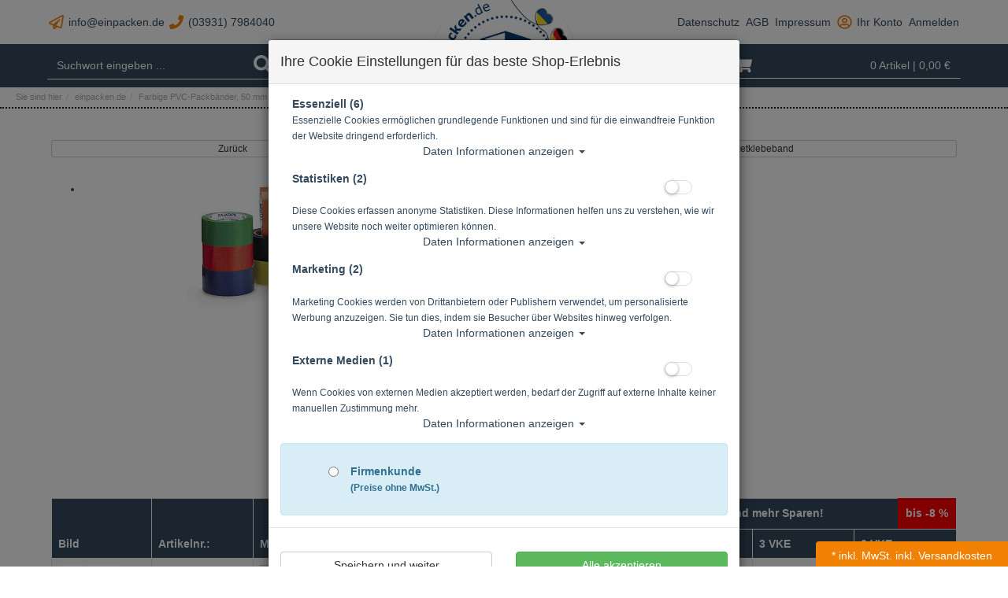

--- FILE ---
content_type: text/html; charset=utf-8
request_url: https://www.einpacken.de/farbige-packbaender/p-7901.html
body_size: 18409
content:
<!DOCTYPE html>
<html lang="de" prefix="og: http://ogp.me/ns#">
<head>
<meta charset="UTF-8">
<meta http-equiv="X-UA-Compatible" content="IE=edge">
<meta name="viewport" content="width=device-width, initial-scale=1">
<title>Farbige PVC-Packbänder, 50 mm | Klebeband | PVC-Paketklebeband</title>
<!-- Shopsystem by xanario ID Ltd. - www.xanario.de -->

<meta name="description" content="Verschluss und Kennzeichnung Ihrer Kartons!" />
<meta name="author" content="Blank GmbH" />
<meta name="generator" content="xanario shopsoftware" />
<meta name="robots" content="NOODP,NOYDIR,INDEX, FOLLOW" />
<meta name="revision" content="Tue,03 Feb 2026" />
<meta name="google-site-verification" content="4nxCp6uqHeokiH8dDEvMKfjwtcGn-ovOtzA8N1IIL6Q" />
<meta name="facebook-domain-verification" content="644ur85ktd19rtwx5mj45fwd980yjp" />
<meta name="seobility" content="acf1f92e7aaddcd4477761f804aaeabd">


<script type="text/javascript" src="https://platform-api.sharethis.com/js/sharethis.js#property=63c3d3953d4c89001a1d5089&product=inline-share-buttons&source=platform" async="async"></script>


<!-- Google tag (gtag.js) - Google Analytics -->
<script async src="https://www.googletagmanager.com/gtag/js?id=G-LEB4YNV1S8">
</script>
<script>
  window.dataLayer = window.dataLayer || [];
  function gtag(){dataLayer.push(arguments);}
  gtag('js', new Date());

  gtag('config', 'G-LEB4YNV1S8');
</script>

<script src="https://t.webmetic.de/iav.js?id=mcsbz6" async></script>





<base href="https://www.einpacken.de/" />


<link rel="shortcut icon" type="image/x-icon" href="templates/einpacken_009/images/allgemein/favicon.ico" />
<link rel="icon" type="image/x-icon" href="templates/einpacken_009/images/allgemein/favicon.ico" />
<link rel="icon" type="image/gif" href="templates/einpacken_009/images/allgemein/favicon.gif" />
<link rel="icon" type="image/png" href="templates/einpacken_009/images/allgemein/favicon.png" />
<link rel="apple-touch-icon" href="templates/einpacken_009/images/allgemein/apple-touch-icon.png" />
<link rel="apple-touch-icon" href="templates/einpacken_009/images/allgemein/apple-touch-icon-57x57.png" sizes="57x57" />
<link rel="apple-touch-icon" href="templates/einpacken_009/images/allgemein/apple-touch-icon-60x60.png" sizes="60x60" />
<link rel="apple-touch-icon" href="templates/einpacken_009/images/allgemein/apple-touch-icon-72x72.png" sizes="72x72" />
<link rel="apple-touch-icon" href="templates/einpacken_009/images/allgemein/apple-touch-icon-76x76.png" sizes="76x76" />
<link rel="apple-touch-icon" href="templates/einpacken_009/images/allgemein/apple-touch-icon-114x114.png" sizes="114x114" />
<link rel="apple-touch-icon" href="templates/einpacken_009/images/allgemein/apple-touch-icon-120x120.png" sizes="120x120" />
<link rel="apple-touch-icon" href="templates/einpacken_009/images/allgemein/apple-touch-icon-128x128.png" sizes="128x128" />
<link rel="apple-touch-icon" href="templates/einpacken_009/images/allgemein/apple-touch-icon-144x144.png" sizes="144x144" />
<link rel="apple-touch-icon" href="templates/einpacken_009/images/allgemein/apple-touch-icon-152x152.png" sizes="152x152" />
<link rel="apple-touch-icon" href="templates/einpacken_009/images/allgemein/apple-touch-icon-180x180.png" sizes="180x180" />
<link rel="apple-touch-icon" href="templates/einpacken_009/images/allgemein/apple-touch-icon-precomposed.png" />
<link rel="icon" type="image/png" href="templates/einpacken_009/images/allgemein/favicon-16x16.png" sizes="16x16" />
<link rel="icon" type="image/png" href="templates/einpacken_009/images/allgemein/favicon-32x32.png" sizes="32x32" />
<link rel="icon" type="image/png" href="templates/einpacken_009/images/allgemein/favicon-96x96.png" sizes="96x96" />
<link rel="icon" type="image/png" href="templates/einpacken_009/images/allgemein/favicon-160x160.png" sizes="160x160" />
<link rel="icon" type="image/png" href="templates/einpacken_009/images/allgemein/favicon-192x192.png" sizes="192x192" />
<link rel="icon" type="image/png" href="templates/einpacken_009/images/allgemein/favicon-196x196.png" sizes="196x196" />
<meta name="msapplication-TileImage" content="templates/einpacken_009/images/allgemein/win8-tile-144x144.png" /> 
<meta name="msapplication-TileColor" content="#ffffff" /> 
<meta name="msapplication-navbutton-color" content="#ffffff" /> 
<meta name="msapplication-square70x70logo" content="templates/einpacken_009/images/allgemein/win8-tile-70x70.png" /> 
<meta name="msapplication-square144x144logo" content="templates/einpacken_009/images/allgemein/win8-tile-144x144.png" /> 
<meta name="msapplication-square150x150logo" content="templates/einpacken_009/images/allgemein/win8-tile-150x150.png" /> 
<meta name="msapplication-wide310x150logo" content="templates/einpacken_009/images/allgemein/win8-tile-310x150.png" /> 
<meta name="msapplication-square310x310logo" content="templates/einpacken_009/images/allgemein/win8-tile-310x310.png" /> 
	

<link rel="image_src" href="images/products/normal/M_AD50R_O_A5_062-v1.jpg" /><link rel="canonical" href="https://www.einpacken.de/farbige-packbaender/p-7901.html" />

<!-- Twitter Card data -->
<meta name="twitter:card" value="summary">
<meta name="twitter:title" content="Farbige PVC-Packbänder, 50 mm | Klebeband | PVC-Paketklebeband">
<meta name="twitter:description" content="Verschluss und Kennzeichnung Ihrer Kartons!">
<meta name="twitter:image" content="images/products/normal/M_AD50R_O_A5_062-v1.jpg"> 

<!-- Open Graph data -->
<meta property="og:type" content="product" />
<meta property="og:title" content="Farbige PVC-Packbänder, 50 mm | Klebeband | PVC-Paketklebeband" />
<meta property="og:description" content="Verschluss und Kennzeichnung Ihrer Kartons!" /> 
<meta property="og:url" content="https://www.einpacken.de/farbige-packbaender/p-7901.html" /><meta property="og:image" content="images/products/normal/M_AD50R_O_A5_062-v1.jpg" /> 
	

<link rel="stylesheet" href="https://www.einpacken.de/extern/ajax/libs/twitter-bootstrap/3.3.7/css/bootstrap.min.css" />
<script defer src="https://www.einpacken.de/extern/ajax/libs/font-awesome/5.8.2/js/all.min.js" crossorigin="anonymous"></script>			
<link rel="stylesheet" href="https://www.einpacken.de/extern/ajax/libs/animate.css/3.7.0/animate.min.css" />

<link rel="stylesheet" href="templates/einpacken_009/images/1/css_xanario.css.php" type="text/css" />


<script src="https://www.einpacken.de/extern/ajax/libs/jquery/3.7.1/jquery.min.js"></script>
<script src="https://www.einpacken.de/extern/ajax/libs/jquery-migrate/3.0.1/jquery-migrate.min.js"></script>
<script src="https://www.einpacken.de/extern/ajax/libs/twitter-bootstrap/3.3.7/js/bootstrap.min.js"></script>

<link rel="alternate" type="application/rss+xml" href="https://www.einpacken.de/rss.php?action=rss_blog" title="einpacken.de :: News" />
<link rel="stylesheet" type="text/css" href="xanario.css.php" />
<link rel="stylesheet" type="text/css" href="extern/jquery/lightslider/css/lightslider.css" />
<link rel="stylesheet" type="text/css" href="extern/jquery/lightgallery/css/lightgallery.css" />
<script src="xanario_js.php?basename=xanario_pinfo.php"></script>


<script type="text/javascript"> (function (f,i,n,d,o,l,O,g,I,c){var V=[];var m=f.createElement("style");if(d){V.push(d)}if(c&&I.location.hash.indexOf("#search:")===0){V.push(c)}if(V.length>0){var Z=V.join(",");m.textContent=Z+"{opacity: 0;transition: opacity "+O+" ease-in-out;}."+o+" {opacity: 1 !important;}";I.flRevealContainers=function(){var a=f.querySelectorAll(Z);for(var T=0;T<a.length;T++){a[T].classList.add(o)}};setTimeout(I.flRevealContainers,l)}var W=g+"/config/"+i+"/main.js?usergrouphash="+n;var p=f.createElement("script");p.type="text/javascript";p.async=true;p.src=g+"/config/loader.min.js";var q=f.getElementsByTagName("script")[0];p.setAttribute("data-fl-main",W);q.parentNode.insertBefore(p,q);q.parentNode.insertBefore(m,p)})(document,'6CBA22B2A44D9B59FC413FA8F169F855','','.fl-navigation-result','fl-reveal',3000,'.3s','//cdn.findologic.com',window,'.fl-result'); </script>  
  	
</head>

<body itemscope itemtype="http://schema.org/WebPage">


<div id="mmenu-page">

<header id="header">
		
						
			
<div class="hidden-xs">
  <div class="container header-links">
    <div class="row">
      <div class="col-sm-12 head-box"><div class="pull-left">
	<a href="#" data-toggle="modal" data-target="#contact_dialog" rel="nofollow"><i class="far fa-paper-plane fa-lg"></i> info@einpacken.de</a> 
	<i class="fa fa-phone fa-lg"></i> (03931) 7984040
</div>
<a href="https://www.einpacken.de/datenschutz/ct-13.html" rel="nofollow">Datenschutz</a>
<a href="https://www.einpacken.de/agb/ct-11.html" rel="nofollow">AGB</a>
<a href="https://www.einpacken.de/impressum/ct-14.html" rel="nofollow">Impressum</a>
<a href="https://www.einpacken.de/account_information.php" rel="nofollow"><i class="far fa-user-circle fa-lg"></i> Ihr Konto</a>
 <a href="https://www.einpacken.de/login.php" rel="nofollow">Anmelden</a></div>
    </div>
  </div>
</div>



<div class="header-bg">
		<div class="container">

			<div class="row">

				<div class="col-xs-12 col-sm-4 hidden-xs" id="mob_search">
					<form class="form-horizontal" name="inputForm" id="inputForm" method="get" action="https://www.einpacken.de/xanario_findologic.php" autocomplete="off">  
					<span id="header_search_suggest">
						<div class="input-group">
							<input type="text" id="flAutocompleteInputText" class="form-control" name="query" value="" placeholder="Suchwort eingeben ...">
							<span class="input-group-btn"><button type="submit" class="btn btn-default" title="suchen"><i class="fas fa-search fa-lg"></i></button></span>
						</div>
					</span>
					</form>
				</div>

				<div class="col-xs-12 col-sm-4 header-logo">
					<a href=""><img src="templates/einpacken_009/images/allgemein/header/header_logo2.png" class="img-responsive center-block" alt="Farbige PVC-Packbänder, 50 mm | Klebeband | PVC-Paketklebeband"/></a>
				</div>
			
			
				<div class="col-xs-12 col-sm-4">
					<div class="row">
						<div class="col-xs-7 text-left visible-xs">
								<a href="#mobilemenu" class="btn btn-default pull-left mr-2" title="Menü" ><i class="fas fa-bars fa-lg"></i></a>
								<button type="button" class="btn btn-default btn-toggle-search pull-left"><i class="fas fa-search fa-lg"></i></button>
						</div>
						<div class="col-xs-5 col-sm-12 header-cart">
							<a href="https://www.einpacken.de/checkout_cart.php" class="btn btn-default pull-right" title="zur Kasse gehen" rel="nofollow" >
								<i class="fas fa-shopping-cart fa-lg"></i>
								<span>0 Artikel</span>
																	<span class="hidden-xs">| 0,00 €</span>
																<span class="hidden-xs"></span>
							</a>						
						</div>
					</div>
				</div>
			</div>
		</div>
</div>
<div class="search-suggest-container hidden-xs">
	<div id="search_suggest" class="search_suggest" style="display: none;">
		<div class="container">
			<div id="search_suggest_box" class="list-group mt-4"></div>
		</div>
	</div>
</div>


<script>
	$(function() {
		$(".btn-toggle-search").click(function(){
			if ($("#mob_search").hasClass("hidden-xs")) {
					$("#mob_search").removeClass("hidden-xs");	
			} else {
					$("#mob_search").addClass("hidden-xs");
			}			
		});
	})
</script>





<div class="bread hidden-xs"><ol class="breadcrumb"><li>Sie sind hier</li><li><a href="https://www.einpacken.de/einpackende/sh-1.html" title="einpacken.de">einpacken.de</a></li><li>Farbige PVC-Packbänder, 50 mm</li></ol></div>
					
</header>



	
			<div class="container">	
			<div class="row">
				<div class="p-0 col-sm-12">	
	<script>var preis_standard = 9.877;var preis_diff = 0;</script><div class="product-page-item" itemscope itemtype="http://schema.org/Product">
	
	<meta itemprop="name" content="Farbige PVC-Packbänder, 50 mm" />
<meta itemprop="url" content="https://www.einpacken.de/farbige-packbaender/p-7901.html" />
<meta itemprop="model" content="50-0202" />


<span itemprop="offers" itemscope itemtype="http://schema.org/Offer">  
	<meta itemprop="itemCondition" itemtype="http://schema.org/OfferItemCondition" content="http://schema.org/NewCondition" />	
	<meta itemprop="priceCurrency" content="EUR" />
	<meta itemprop="price" content="9.88" />
		
	<link itemprop="availability" href="http://schema.org/InStock" />	
</span>


	<section>
		<div class="container-fluid">
			<div class="row mb-5">
				<div class="col-sm-5 col-xs-12 col-xs-block" >
					<a href="javascript:history.back();" rel="nofollow" class="btn btn-default btn-xs btn-block">Zurück</a>
				</div>				
				
				<div class="col-sm-7 col-xs-12 col-xs-block" >
					<a href="https://www.einpacken.de/paketklebeband/c-73_382.html?clear_filter=1"  class="btn btn-default btn-xs btn-block">Alle Artikel zeigen aus: PVC-Paketklebeband</a>
				</div>				
			</div>
		</div>
	</section>
	
	<section class="morez">
		<div class="container-fluid">
			<div class="row mb-5">
				<div class="col-sm-5 col-xs-12" ><div class="mb-5">
	<ul id="pinfo_image_gallery">
								<li data-thumb="images/products/mini/M_AD50R_O_A5_062-v1.jpg" data-src="images/products/gross/M_AD50R_O_A5_062-v1.jpg" data-sub-html="Farbige PVC-Packbänder, 50 mm"> 
				<img itemprop="image" src="images/products/gross/M_AD50R_O_A5_062-v1.jpg" class="img-responsive center-block" />
			</li>
						
	</ul>
</div>

<script>
	$(document).ready(function() {
		$('#pinfo_image_gallery').lightSlider({
				gallery:true,
				controls: true,
				auto: false,
				item:1,
				loop:true,
				pager:true,
				thumbItem:7,
				slideMargin:0,
				enableDrag: false,
				currentPagerPosition:'left',
				onSliderLoad: function(el) {
						el.lightGallery({
								selector: '#pinfo_image_gallery .lslide'
						});
				}   
		});  
	});
</script></div>
				<div class="col-sm-7 col-xs-12" >

		<div class="row  mb-5">
			<div class="col-sm-12 p-name">
				<h1 class="pull-left"><a href="https://www.einpacken.de/farbige-packbaender/p-7901.html" title="Farbige PVC-Packbänder, 50 mm">Farbige PVC-Packbänder, 50 mm</a></h1>
				 
			</div>
		</div>
		
				<div class="row">
			<div class="col-sm-12">
				Artikelnr.: 50-0202
			</div>
		</div>
				
				<div class="row">
			<div class="col-sm-12 product-rating"> 
				<i class="fas fa-star rating-inactive mr-2"></i><i class="fas fa-star rating-inactive mr-2"></i><i class="fas fa-star rating-inactive mr-2"></i><i class="fas fa-star rating-inactive mr-2"></i><i class="fas fa-star rating-inactive mr-2"></i>			</div>
		</div>
				
		


 
<div class="row mb-5">
	<div class="col-sm-12">Verschluss und Kennzeichnung Ihrer Kartons!</div>
</div> 

				
	<div class="row mb-5">
		<div class="col-sm-12">
							<div>
				 				 		<div class="product-price text-xs-center">
								ab 								<span class="ml-6" name="preis_total_7901">9,88 €</span> *
						</div>
																 				</div>
					</div>
	</div> 
	

	
	<div class="row mb-5">
		 		
		
		 			
			<div class="col-xs-4 text-xs-center">
								Lieferbar in Innerhalb 24-48 Std.
			</div>
				
			</div>
	
 



<div class="row mb-5">
	<div class="col-sm-12">
 						
					
	  
	</div>
</div> 

	


<div class="row mb-5">
	<div class="col-sm-12">
							<a class="btn btn-default btn-sm-block btn-xs-block" href="https://www.einpacken.de/farbige-packbaender/p-7901.html?action=add_merkliste" 			title="Artikel merken: Farbige PVC-Packbänder, 50 mm"			rel="nofollow">merken</a>							</div>
</div>



</div>
			</div>
		</div>
	</section>

		
	<div class="container-fluid">

<div class="table-responsive">
<table class="table table-striped table-bordered table-pinfo">

<!-- Slave-Header -- NOCH RUDIMENTÄR -->
<thead>
<tr>
	<th rowspan="2">Bild</th>	<th rowspan="2">Artikelnr.: </th>
	<th rowspan="2">Menge</th>
	<th rowspan="2">
				<div>Breite mm x Länge m</div>
		<div class="slave-filters form-inline"><select data-container="body" name="SlaveFilter1" class="form-control hidden" data-slavefilter="filter1" >
<option value="" selected="selected" >alle</option>
</select> <select data-container="body" name="SlaveFilter2" class="form-control hidden" data-slavefilter="filter2" >
<option value="" selected="selected" >alle</option>
</select> <select data-container="body" name="SlaveFilter3" class="form-control hidden" data-slavefilter="filter3" >
<option value="" selected="selected" >alle</option>
</select></div>
			</th>
	<th rowspan="2">Verkaufs-<br>einheit</th>
	
		    
    <th colspan="3">Mehr kaufen und mehr Sparen! 
			<div class="staffel-spar">bis -8 %</div></th>
</tr>
<tr>
					<th>1 VKE</th>
					<th>3 VKE</th>
					<th>6 VKE</th>
		           
		</tr>
</thead>

	<tbody>		
						
																	
							
				<tr class=" mb-0" data-filterslave="7864" data-filter1="50" data-filter2="66">
												<form name="buy_now_productoptionen7864" method="post" action="https://www.einpacken.de/farbige-packbaender/p-7901.html?action=add_product" enctype="multipart/form-data">
							<!-- Optionen -->
						 
                          <!-- bild !--><td class="td-simage"><a href="https://www.einpacken.de/weiss/p-7864.html" rel="nofollow"><img src="images/products/mini/Kreppb.hb..jpg" alt="50 mm x 66 m, weiß" title="50 mm x 66 m, weiß" class="img-responsive" /></a></td>                          <!-- Artnr!--><td>
																	50-0202-300
					                                                                                            
																</td>
                          <!-- btn  !--><td>
                              
                                                                                        <div class="input-group">
                                                      <input type="hidden" name="products_id" value="7864" /><input type="hidden" name="master_id" value="7901" /><input type="hidden" name="slave_id" value="7864" /><input type="text" name="cart_quantity" value="6.00" class="form-control" />
                                                      <span class="input-group-btn"><button type="submit" class="btn btn-success btn-block" title="50 mm x 66 m, weiß in den Warenkorb legen" ><i class="fas fa-shopping-cart fa-lg"></i></button></span>
                                                  </div>
                                                                                                                            </td>

                                
                          <!-- desc !--><td>
                                  <div><a href="https://www.einpacken.de/weiss/p-7864.html">50 mm x 66 m, weiß</a></div>
                                                                    

                          </td>
								                            <td>6 Rollen</td>

																
																								<td>10,73 €&nbsp;*/Rll.</td>
																								<td>10,26 €&nbsp;*/Rll.</td>
																								<td>9,88 €&nbsp;*/Rll.</td>
											                                            
							                                
							
							<!-- Ende Optionen -->
							</form>
										</tr>
														
							
				<tr class=" mb-0" data-filterslave="7865" data-filter1="50" data-filter2="66">
												<form name="buy_now_productoptionen7865" method="post" action="https://www.einpacken.de/farbige-packbaender/p-7901.html?action=add_product" enctype="multipart/form-data">
							<!-- Optionen -->
						 
                          <!-- bild !--><td class="td-simage"><a href="https://www.einpacken.de/gelb/p-7865.html" rel="nofollow"><img src="images/products/mini/farbiges-pvc-packband-rajatape-50-mm_PDT02219.jpg" alt="50 mm x 66 m, gelb" title="50 mm x 66 m, gelb" class="img-responsive" /></a></td>                          <!-- Artnr!--><td>
																	50-0202-310
					                                                                                            
																</td>
                          <!-- btn  !--><td>
                              
                                                                                        <div class="input-group">
                                                      <input type="hidden" name="products_id" value="7865" /><input type="hidden" name="master_id" value="7901" /><input type="hidden" name="slave_id" value="7865" /><input type="text" name="cart_quantity" value="6.00" class="form-control" />
                                                      <span class="input-group-btn"><button type="submit" class="btn btn-success btn-block" title="50 mm x 66 m, gelb in den Warenkorb legen" ><i class="fas fa-shopping-cart fa-lg"></i></button></span>
                                                  </div>
                                                                                                                            </td>

                                
                          <!-- desc !--><td>
                                  <div><a href="https://www.einpacken.de/gelb/p-7865.html">50 mm x 66 m, gelb</a></div>
                                                                    

                          </td>
								                            <td>6 Rollen</td>

																
																								<td>13,45 €&nbsp;*/Rll.</td>
																								<td>12,85 €&nbsp;*/Rll.</td>
																								<td>12,38 €&nbsp;*/Rll.</td>
											                                            
							                                
							
							<!-- Ende Optionen -->
							</form>
										</tr>
														
							
				<tr class=" mb-0" data-filterslave="7868" data-filter1="50" data-filter2="66">
												<form name="buy_now_productoptionen7868" method="post" action="https://www.einpacken.de/farbige-packbaender/p-7901.html?action=add_product" enctype="multipart/form-data">
							<!-- Optionen -->
						 
                          <!-- bild !--><td class="td-simage"><a href="https://www.einpacken.de/orange/p-7868.html" rel="nofollow"><img src="images/products/mini/farbiges-pvc-packband-rajatape-50-mm_PDT02219.jpg" alt="50 mm x 66 m, orange" title="50 mm x 66 m, orange" class="img-responsive" /></a></td>                          <!-- Artnr!--><td>
																	50-0202-320
					                                                                                            
																</td>
                          <!-- btn  !--><td>
                              
                                                                                        <div class="input-group">
                                                      <input type="hidden" name="products_id" value="7868" /><input type="hidden" name="master_id" value="7901" /><input type="hidden" name="slave_id" value="7868" /><input type="text" name="cart_quantity" value="6.00" class="form-control" />
                                                      <span class="input-group-btn"><button type="submit" class="btn btn-success btn-block" title="50 mm x 66 m, orange in den Warenkorb legen" ><i class="fas fa-shopping-cart fa-lg"></i></button></span>
                                                  </div>
                                                                                                                            </td>

                                
                          <!-- desc !--><td>
                                  <div><a href="https://www.einpacken.de/orange/p-7868.html">50 mm x 66 m, orange</a></div>
                                                                    

                          </td>
								                            <td>6 Rollen</td>

																
																								<td>13,45 €&nbsp;*/Rll.</td>
																								<td>12,85 €&nbsp;*/Rll.</td>
																								<td>12,38 €&nbsp;*/Rll.</td>
											                                            
							                                
							
							<!-- Ende Optionen -->
							</form>
										</tr>
														
							
				<tr class=" mb-0" data-filterslave="7866" data-filter1="50" data-filter2="66">
												<form name="buy_now_productoptionen7866" method="post" action="https://www.einpacken.de/farbige-packbaender/p-7901.html?action=add_product" enctype="multipart/form-data">
							<!-- Optionen -->
						 
                          <!-- bild !--><td class="td-simage"><a href="https://www.einpacken.de/50-mm-x-66-m-rot/p-7866.html" rel="nofollow"><img src="images/products/mini/farbiges-pvc-packband-rajatape-50-mm_PDT02219.jpg" alt="50 mm x 66 m, rot" title="50 mm x 66 m, rot" class="img-responsive" /></a></td>                          <!-- Artnr!--><td>
																	50-0202-330
					                                                                                            
																</td>
                          <!-- btn  !--><td>
                              
                                                                                        <div class="input-group">
                                                      <input type="hidden" name="products_id" value="7866" /><input type="hidden" name="master_id" value="7901" /><input type="hidden" name="slave_id" value="7866" /><input type="text" name="cart_quantity" value="6.00" class="form-control" />
                                                      <span class="input-group-btn"><button type="submit" class="btn btn-success btn-block" title="50 mm x 66 m, rot in den Warenkorb legen" ><i class="fas fa-shopping-cart fa-lg"></i></button></span>
                                                  </div>
                                                                                                                            </td>

                                
                          <!-- desc !--><td>
                                  <div><a href="https://www.einpacken.de/50-mm-x-66-m-rot/p-7866.html">50 mm x 66 m, rot</a></div>
                                                                    

                          </td>
								                            <td>6 Rollen</td>

																
																								<td>13,45 €&nbsp;*/Rll.</td>
																								<td>12,85 €&nbsp;*/Rll.</td>
																								<td>12,38 €&nbsp;*/Rll.</td>
											                                            
							                                
							
							<!-- Ende Optionen -->
							</form>
										</tr>
														
							
				<tr class=" mb-0" data-filterslave="7867" data-filter1="50" data-filter2="66">
												<form name="buy_now_productoptionen7867" method="post" action="https://www.einpacken.de/farbige-packbaender/p-7901.html?action=add_product" enctype="multipart/form-data">
							<!-- Optionen -->
						 
                          <!-- bild !--><td class="td-simage"><a href="https://www.einpacken.de/gruen/p-7867.html" rel="nofollow"><img src="images/products/mini/farbiges-pvc-packband-rajatape-50-mm_PDT02219.jpg" alt="50 mm x 66 m, grün" title="50 mm x 66 m, grün" class="img-responsive" /></a></td>                          <!-- Artnr!--><td>
																	50-0202-340
					                                                                                            
																</td>
                          <!-- btn  !--><td>
                              
                                                                                        <div class="input-group">
                                                      <input type="hidden" name="products_id" value="7867" /><input type="hidden" name="master_id" value="7901" /><input type="hidden" name="slave_id" value="7867" /><input type="text" name="cart_quantity" value="6.00" class="form-control" />
                                                      <span class="input-group-btn"><button type="submit" class="btn btn-success btn-block" title="50 mm x 66 m, grün in den Warenkorb legen" ><i class="fas fa-shopping-cart fa-lg"></i></button></span>
                                                  </div>
                                                                                                                            </td>

                                
                          <!-- desc !--><td>
                                  <div><a href="https://www.einpacken.de/gruen/p-7867.html">50 mm x 66 m, grün</a></div>
                                                                    

                          </td>
								                            <td>6 Rollen</td>

																
																								<td>13,45 €&nbsp;*/Rll.</td>
																								<td>12,85 €&nbsp;*/Rll.</td>
																								<td>12,38 €&nbsp;*/Rll.</td>
											                                            
							                                
							
							<!-- Ende Optionen -->
							</form>
										</tr>
														
							
				<tr class=" mb-0" data-filterslave="7869" data-filter1="50" data-filter2="66">
												<form name="buy_now_productoptionen7869" method="post" action="https://www.einpacken.de/farbige-packbaender/p-7901.html?action=add_product" enctype="multipart/form-data">
							<!-- Optionen -->
						 
                          <!-- bild !--><td class="td-simage"><a href="https://www.einpacken.de/blau/p-7869.html" rel="nofollow"><img src="images/products/mini/farbiges-pvc-packband-rajatape-50-mm_PDT02219.jpg" alt="50 mm x 66 m, blau" title="50 mm x 66 m, blau" class="img-responsive" /></a></td>                          <!-- Artnr!--><td>
																	50-0202-350
					                                                                                            
																</td>
                          <!-- btn  !--><td>
                              
                                                                                        <div class="input-group">
                                                      <input type="hidden" name="products_id" value="7869" /><input type="hidden" name="master_id" value="7901" /><input type="hidden" name="slave_id" value="7869" /><input type="text" name="cart_quantity" value="6.00" class="form-control" />
                                                      <span class="input-group-btn"><button type="submit" class="btn btn-success btn-block" title="50 mm x 66 m, blau in den Warenkorb legen" ><i class="fas fa-shopping-cart fa-lg"></i></button></span>
                                                  </div>
                                                                                                                            </td>

                                
                          <!-- desc !--><td>
                                  <div><a href="https://www.einpacken.de/blau/p-7869.html">50 mm x 66 m, blau</a></div>
                                                                    

                          </td>
								                            <td>6 Rollen</td>

																
																								<td>13,45 €&nbsp;*/Rll.</td>
																								<td>12,85 €&nbsp;*/Rll.</td>
																								<td>12,38 €&nbsp;*/Rll.</td>
											                                            
							                                
							
							<!-- Ende Optionen -->
							</form>
										</tr>
														
							
				<tr class=" mb-0" data-filterslave="7870" data-filter1="50" data-filter2="66">
												<form name="buy_now_productoptionen7870" method="post" action="https://www.einpacken.de/farbige-packbaender/p-7901.html?action=add_product" enctype="multipart/form-data">
							<!-- Optionen -->
						 
                          <!-- bild !--><td class="td-simage"><a href="https://www.einpacken.de/schwarz/p-7870.html" rel="nofollow"><img src="images/products/mini/farbiges-pvc-packband-rajatape-50-mm_PDT02219.jpg" alt="50 mm x 66 m, schwarz" title="50 mm x 66 m, schwarz" class="img-responsive" /></a></td>                          <!-- Artnr!--><td>
																	50-0202-360
					                                                                                            
																</td>
                          <!-- btn  !--><td>
                              
                                                                                        <div class="input-group">
                                                      <input type="hidden" name="products_id" value="7870" /><input type="hidden" name="master_id" value="7901" /><input type="hidden" name="slave_id" value="7870" /><input type="text" name="cart_quantity" value="6.00" class="form-control" />
                                                      <span class="input-group-btn"><button type="submit" class="btn btn-success btn-block" title="50 mm x 66 m, schwarz in den Warenkorb legen" ><i class="fas fa-shopping-cart fa-lg"></i></button></span>
                                                  </div>
                                                                                                                            </td>

                                
                          <!-- desc !--><td>
                                  <div><a href="https://www.einpacken.de/schwarz/p-7870.html">50 mm x 66 m, schwarz</a></div>
                                                                    

                          </td>
								                            <td>6 Rollen</td>

																
																								<td>13,45 €&nbsp;*/Rll.</td>
																								<td>12,85 €&nbsp;*/Rll.</td>
																								<td>12,38 €&nbsp;*/Rll.</td>
											                                            
							                                
							
							<!-- Ende Optionen -->
							</form>
										</tr>
							        </tbody>
   </table>
    </div>
    </div>
	
		
	<section>
	<div class="container-fluid">
		
		<ul class="nav nav-tabs responsive-tabs" id="pinfo-tab">
										<li class="active"><a href="#ptabs-beschreibung" rel="nofollow">Beschreibung</a></li>
											<li class=""><a href="#ptabs-zubehoer" rel="nofollow">Zubehör</a></li>
											<li class=""><a href="#ptabs-reviews" rel="nofollow">Bewertungen</a></li>
													<li class="tab_addon"><a href="#ptabs-tab_addon_product" data-toggle="modal" data-target="#contact_dialog" data-ptyp="product" data-pname="50-0202 - Farbige PVC-Packbänder, 50 mm" data-pid="7901" rel="nofollow">Ihre Frage zum Artikel</a></li>
					</ul>	
		<div class="tab-content responsive-tabs">
										<div class="tab-pane active" id="ptabs-beschreibung">
				<div class="panel panel-transparent">
	<div class="panel-body">
		<div class="row">
			<div class="col-sm-12">
				<span itemprop="description">Kein Verwechseln gleichartiger Pakete durch Kennzeichnung mit unterschiedlichen Farben.<br/>
Sehr gute Haftung auf unterschiedlichen Oberflächen.<br/>
Hohe Reißfestigkeit, optimale Anfangsklebkraft und Dauerhaftung.<br/>
Gleichmäßig und leise abrollend.<br/>
Trägermaterial: PVC-Folie<br/>
Kleber: Naturkautschuk</span>
			</div>
		</div>
	</div>
</div>				</div>
											<div class="tab-pane " id="ptabs-zubehoer">
				
<div class="">
	<div id="carousel-multi-zubehoer" class="row my-4 px-0 carousel carousel-slider slide" data-ride="carousel">
		<div class="carousel-inner">
			 
				<div class="item active">
					<div class="col-xs-12 col-sm-6 col-md-3"><div class="product-item">
				
	<a href="https://www.einpacken.de/packbaender/p-1652.html" title="PVC-Packbänder"> 
			<div class="product-photo">
				<img src="images/products/normal/pvc-packband.jpg" class="img-responsive center-block" alt="PVC-Packbänder" />
			</div>
					
			<div class="product-info">
					<div class="product-name text-center">PVC-Packbänder</div>
										<div class="product-rating text-center">
							
													<i class="fas fa-star rating-inactive"></i>
													<i class="fas fa-star rating-inactive"></i>
													<i class="fas fa-star rating-inactive"></i>
													<i class="fas fa-star rating-inactive"></i>
													<i class="fas fa-star rating-inactive"></i>
												
					</div>
					
										<div class="product-short-description text-center hidden-xs">Hervorragende Qualität! ...</div>
								</div>
									
			<div class="product-price text-center">
															<div class="product-price-grund">&nbsp;</div>
						
												<div class="product-price-price">ab 3,27 €*</div>
						
													
			</div>						
	</a> 

		
			
		
			
	</div></div>
				</div>
			 
				<div class="item ">
					<div class="col-xs-12 col-sm-6 col-md-3"><div class="product-item">
				
	<a href="https://www.einpacken.de/warnklebebaender/p-1673.html" title="PVC - Warnklebebänder"> 
			<div class="product-photo">
				<img src="images/products/normal/pvc-warnband-standardaufdruck_PDT03590.jpg" class="img-responsive center-block" alt="PVC - Warnklebebänder" />
			</div>
					
			<div class="product-info">
					<div class="product-name text-center">PVC - Warnklebebänder</div>
										<div class="product-rating text-center">
							
													<i class="fas fa-star rating-inactive"></i>
													<i class="fas fa-star rating-inactive"></i>
													<i class="fas fa-star rating-inactive"></i>
													<i class="fas fa-star rating-inactive"></i>
													<i class="fas fa-star rating-inactive"></i>
												
					</div>
					
										<div class="product-short-description text-center hidden-xs">Verschließen und Warnen in Spitzenqualität! ...</div>
								</div>
									
			<div class="product-price text-center">
															<div class="product-price-grund">&nbsp;</div>
						
												<div class="product-price-price">ab 1,62 €*</div>
						
													
			</div>						
	</a> 

		
			
		
			
	</div></div>
				</div>
			 
				<div class="item ">
					<div class="col-xs-12 col-sm-6 col-md-3"><div class="product-item">
				
	<a href="https://www.einpacken.de/farbige-packbaender/p-7862.html" title="Farbige PVC-Packbänder, 12 mm"> 
			<div class="product-photo">
				<img src="images/products/normal/M_ADH09_R_A_067_F.jpg" class="img-responsive center-block" alt="Farbige PVC-Packbänder, 12 mm" />
			</div>
					
			<div class="product-info">
					<div class="product-name text-center">Farbige PVC-Packbänder, 12 mm</div>
										<div class="product-rating text-center">
							
													<i class="fas fa-star rating-inactive"></i>
													<i class="fas fa-star rating-inactive"></i>
													<i class="fas fa-star rating-inactive"></i>
													<i class="fas fa-star rating-inactive"></i>
													<i class="fas fa-star rating-inactive"></i>
												
					</div>
					
										<div class="product-short-description text-center hidden-xs">Passendes Verschlussklebeband für Poly-Flachbeutel! ...</div>
								</div>
									
			<div class="product-price text-center">
															<div class="product-price-grund">&nbsp;</div>
						
												<div class="product-price-price">ab 2,06 €*</div>
						
													
			</div>						
	</a> 

		
			
		
			
	</div></div>
				</div>
			 
				<div class="item ">
					<div class="col-xs-12 col-sm-6 col-md-3"><div class="product-item">
				
	<a href="https://www.einpacken.de/markierungsbaender/p-7903.html" title="Markierungsbänder"> 
			<div class="product-photo">
				<img src="images/products/normal/imagesCAY1TDPK.jpg" class="img-responsive center-block" alt="Markierungsbänder" />
			</div>
					
			<div class="product-info">
					<div class="product-name text-center">Markierungsbänder</div>
										<div class="product-rating text-center">
							
													<i class="fas fa-star rating-inactive"></i>
													<i class="fas fa-star rating-inactive"></i>
													<i class="fas fa-star rating-inactive"></i>
													<i class="fas fa-star rating-inactive"></i>
													<i class="fas fa-star rating-inactive"></i>
												
					</div>
					
										<div class="product-short-description text-center hidden-xs">Kennzeichnen in höchst widerstandsfähiger Spitzenqualität! ...</div>
								</div>
									
			<div class="product-price text-center">
															<div class="product-price-grund">&nbsp;</div>
						
												<div class="product-price-price">ab 52,35 €*</div>
						
													
			</div>						
	</a> 

		
			
		
			
	</div></div>
				</div>
			 
				<div class="item ">
					<div class="col-xs-12 col-sm-6 col-md-3"><div class="product-item">
				
	<a href="https://www.einpacken.de/absperrband-gelbschwarz/p-7911.html" title="Absperrband gelb/schwarz"> 
			<div class="product-photo">
				<img src="images/products/normal/M_ADR05H_D_S_073_F.jpg" class="img-responsive center-block" alt="Absperrband gelb/schwarz" />
			</div>
					
			<div class="product-info">
					<div class="product-name text-center">Absperrband gelb/schwarz</div>
										<div class="product-rating text-center">
							
													<i class="fas fa-star rating-inactive"></i>
													<i class="fas fa-star rating-inactive"></i>
													<i class="fas fa-star rating-inactive"></i>
													<i class="fas fa-star rating-inactive"></i>
													<i class="fas fa-star rating-inactive"></i>
												
					</div>
					
										<div class="product-short-description text-center hidden-xs">Zu Ihrer Sicherheit! ...</div>
								</div>
									
			<div class="product-price text-center">
															<div class="product-price-grund">&nbsp;</div>
						
												<div class="product-price-price">ab 4,78 €*</div>
						
													
			</div>						
	</a> 

		
			
		
			
	</div></div>
				</div>
			 
				<div class="item ">
					<div class="col-xs-12 col-sm-6 col-md-3"><div class="product-item">
				
	<a href="https://www.einpacken.de/tesa-packband/p-7913.html" title="tesa PVC-Packband"> 
			<div class="product-photo">
				<img src="images/products/normal/M_4120HAV_D_G2_030_F.jpg" class="img-responsive center-block" alt="tesa PVC-Packband" />
			</div>
					
			<div class="product-info">
					<div class="product-name text-center">tesa PVC-Packband</div>
										<div class="product-rating text-center">
							
													<i class="fas fa-star rating-inactive"></i>
													<i class="fas fa-star rating-inactive"></i>
													<i class="fas fa-star rating-inactive"></i>
													<i class="fas fa-star rating-inactive"></i>
													<i class="fas fa-star rating-inactive"></i>
												
					</div>
					
										<div class="product-short-description text-center hidden-xs">Bewährte Qualität! ...</div>
								</div>
									
			<div class="product-price text-center">
															<div class="product-price-grund">&nbsp;</div>
						
												<div class="product-price-price">ab 8,73 €*</div>
						
													
			</div>						
	</a> 

		
			
		
			
	</div></div>
				</div>
			 
				<div class="item ">
					<div class="col-xs-12 col-sm-6 col-md-3"><div class="product-item">
				
	<a href="https://www.einpacken.de/angebot-setbrpvc-packband-tesa-4124/p-7982.html" title="TOP ANGEBOT SETPVC Packband tesa 4124"> 
			<div class="product-photo">
				<img src="images/products/normal/M_6400_O_A3_069_F180PVC.jpg" class="img-responsive center-block" alt="TOP ANGEBOT SETPVC Packband tesa 4124" />
			</div>
					
			<div class="product-info">
					<div class="product-name text-center">TOP ANGEBOT SETPVC Packband tesa 4124</div>
										<div class="product-rating text-center">
							
													<i class="fas fa-star rating-inactive"></i>
													<i class="fas fa-star rating-inactive"></i>
													<i class="fas fa-star rating-inactive"></i>
													<i class="fas fa-star rating-inactive"></i>
													<i class="fas fa-star rating-inactive"></i>
												
					</div>
					
										<div class="product-short-description text-center hidden-xs">Spitzenqualität im Set! ...</div>
								</div>
									
			<div class="product-price text-center">
															<div class="product-price-grund">&nbsp;</div>
						
												<div class="product-price-price">ab 347,00 €*</div>
						
													
			</div>						
	</a> 

		
			
		
			
	</div></div>
				</div>
			 
				<div class="item ">
					<div class="col-xs-12 col-sm-6 col-md-3"><div class="product-item">
				
	<a href="https://www.einpacken.de/doppelseitige-klebebaender/p-7994.html" title="Doppelseitige PVC-Klebebänder"> 
			<div class="product-photo">
				<img src="images/products/normal/M_ADFA50_D_S2_0512_D180.jpg" class="img-responsive center-block" alt="Doppelseitige PVC-Klebebänder" />
			</div>
					
			<div class="product-info">
					<div class="product-name text-center">Doppelseitige PVC-Klebebänder</div>
										<div class="product-rating text-center">
							
													<i class="fas fa-star rating-inactive"></i>
													<i class="fas fa-star rating-inactive"></i>
													<i class="fas fa-star rating-inactive"></i>
													<i class="fas fa-star rating-inactive"></i>
													<i class="fas fa-star rating-inactive"></i>
												
					</div>
					
										<div class="product-short-description text-center hidden-xs">Auch als PP-Klebeband erhältlich! ...</div>
								</div>
									
			<div class="product-price text-center">
															<div class="product-price-grund">&nbsp;</div>
						
												<div class="product-price-price">ab 18,84 €*</div>
						
													
			</div>						
	</a> 

		
			
		
			
	</div></div>
				</div>
			 
				<div class="item ">
					<div class="col-xs-12 col-sm-6 col-md-3"><div class="product-item">
				
	<a href="https://www.einpacken.de/angebot-setbrlow-noise-warnband/p-8150.html" title="TOP ANGEBOT SETLow-noise PVC Warnband"> 
			<div class="product-photo">
				<img src="images/products/normal/M_RWE503_D_A_072_D180.jpg" class="img-responsive center-block" alt="TOP ANGEBOT SETLow-noise PVC Warnband" />
			</div>
					
			<div class="product-info">
					<div class="product-name text-center">TOP ANGEBOT SETLow-noise PVC Warnband</div>
										<div class="product-rating text-center">
							
													<i class="fas fa-star rating-inactive"></i>
													<i class="fas fa-star rating-inactive"></i>
													<i class="fas fa-star rating-inactive"></i>
													<i class="fas fa-star rating-inactive"></i>
													<i class="fas fa-star rating-inactive"></i>
												
					</div>
					
										<div class="product-short-description text-center hidden-xs">Set PVC Warnband mit Standardaufdruck ist besonders praktisch! ...</div>
								</div>
									
			<div class="product-price text-center">
															<div class="product-price-grund">&nbsp;</div>
						
												<div class="product-price-price">ab 252,22 €*</div>
						
													
			</div>						
	</a> 

		
			
		
			
	</div></div>
				</div>
			 
				<div class="item ">
					<div class="col-xs-12 col-sm-6 col-md-3"><div class="product-item">
				
	<a href="https://www.einpacken.de/packband-handabroller/p-8353.html" title="Set PVC Packband mit Handabroller"> 
			<div class="product-photo">
				<img src="images/products/normal/M_ADV80_D_A6_031_F180.jpg" class="img-responsive center-block" alt="Set PVC Packband mit Handabroller" />
			</div>
					
			<div class="product-info">
					<div class="product-name text-center">Set PVC Packband mit Handabroller</div>
										<div class="product-rating text-center">
							
													<i class="fas fa-star rating-inactive"></i>
													<i class="fas fa-star rating-inactive"></i>
													<i class="fas fa-star rating-inactive"></i>
													<i class="fas fa-star rating-inactive"></i>
													<i class="fas fa-star rating-inactive"></i>
												
					</div>
					
										<div class="product-short-description text-center hidden-xs">Sparen Sie im Set! ...</div>
								</div>
									
			<div class="product-price text-center">
															<div class="product-price-grund">&nbsp;</div>
						
												<div class="product-price-price">ab 46,03 €*</div>
						
													
			</div>						
	</a> 

		
			
		
			
	</div></div>
				</div>
			 
				<div class="item ">
					<div class="col-xs-12 col-sm-6 col-md-3"><div class="product-item">
				
	<a href="https://www.einpacken.de/absperrband-rotweiss/p-14024.html" title="Absperrband rot/weiß"> 
			<div class="product-photo">
				<img src="images/products/normal/absperrband_PDT00874.jpg" class="img-responsive center-block" alt="Absperrband rot/weiß" />
			</div>
					
			<div class="product-info">
					<div class="product-name text-center">Absperrband rot/weiß</div>
										<div class="product-rating text-center">
							
													<i class="fas fa-star rating-inactive"></i>
													<i class="fas fa-star rating-inactive"></i>
													<i class="fas fa-star rating-inactive"></i>
													<i class="fas fa-star rating-inactive"></i>
													<i class="fas fa-star rating-inactive"></i>
												
					</div>
					
										<div class="product-short-description text-center hidden-xs">Schnelle Absicherung von Hindernissen und Gefahrenstellen! ...</div>
								</div>
									
			<div class="product-price text-center">
															<div class="product-price-grund">&nbsp;</div>
						
												<div class="product-price-price">ab 7,01 €*</div>
						
													
			</div>						
	</a> 

		
			
		
			
	</div></div>
				</div>
					</div>

		<a class="left carousel-control" href="#carousel-multi-zubehoer" data-slide="prev" role="button"><span class="glyphicon glyphicon-chevron-left"></span></a>
		<a class="right carousel-control" href="#carousel-multi-zubehoer" data-slide="next" role="button"><span class="glyphicon glyphicon-chevron-right"></span></a>

	</div>
</div>



<script>
	$(document).ready(function() {  
		$('#carousel-multi-zubehoer').hammer().on('swipeleft', function(){$(this).carousel('next');})
		$('#carousel-multi-zubehoer').hammer().on('swiperight', function(){$(this).carousel('prev');})
	}); 
</script>
				</div>
											<div class="tab-pane " id="ptabs-reviews">
				<div class="panel panel-transparent">
	<div class="panel-body">
				<div class="row">
			<div class="col-sm-12">
				Bewerten Sie jetzt diesen Artikel und schreiben Sie uns Ihre Meinung.
			</div>		
		</div>
		
				<div class="row mt-5">
			<div class="col-sm-12 text-right">
								<a href="https://www.einpacken.de/farbige-packbaender/p-7901.html?action=login" rel="nofollow" class="btn btn-info">Produkt jetzt bewerten</a>
							</div>		
		</div>
			</div>
</div>				</div>
								
							<div class="tab-pane" id="ptabs-tab_addon_product">
				</div>
					</div>
		
		
		<script>
			$(document).ready(function () {
				$('.responsive-tabs').responsiveTabs({	
					accordionOn: ['xs', 'sm']
				})
				$(".nav-tabs > li.tab_addon > a").off("click");
			});
		</script>
		
		
	</div>
</section>

	
	<!-- dialog info !-->
<div class="modal" id="info_dialog" tabindex="-1" role="dialog">
  <div class="modal-dialog" role="document">
		<div class="modal-content">
      <div class="modal-header bg-rahmen">
        <button type="button" class="close" data-dismiss="modal"><span>&times;</span></button>
        <span class="modal-title"></span>
      </div>
      <div class="modal-body">
      </div>
    </div>
  </div>
</div>


<script async>
	function showInfoDialog(obj) {
		if (obj.href) {
			$('#info_dialog').data("url", obj.href);
			var sModalTitle = $(obj).data('dialogtitle');
			if (!sModalTitle) sModalTitle = (obj.title) ? obj.title : $(obj).text();
			$('#info_dialog .modal-title').text(sModalTitle);
			$('#info_dialog').modal('show');
		}
		return false;
	}

	$(function() {
		$('#info_dialog').modal({
			backdrop: 'static',
			show: false
		});
		$('#info_dialog').on('shown.bs.modal', function (e) {
			var url = $('#info_dialog').data("url");
			if (url) {
				$('#info_dialog .modal-body').html('<iframe src="'+url+'" style="width:100%; max-height:50vh; border:0;"></iframe>');
				$("#info_dialog .modal-body iframe").each(function() {
					var oDocument = (this.contentWindow.document || this.contentDocument);
					if (oDocument) $(this).css('height', 0);
				}).load(function() {
					var oDocument = (this.contentWindow.document || this.contentDocument);
					if (oDocument) $(this).css('height', $(oDocument).outerHeight());
				});
			}
		})
	});
</script>

<!-- dialog info end !-->	
</div>



<!-- dialog warenkorb !-->
<div class="modal" id="warenkorb_dialog" tabindex="-1" role="dialog">
  <div class="modal-dialog modal-lg" role="document">

    <div class="modal-content panel-success">
      <div class="modal-header panel-heading bg-rahmen">
        <button type="button" class="close" data-dismiss="modal"><span>&times;</span></button>
        <span class="modal-title">Ihr Produkt wurde in den Warenkorb gelegt.</span>
      </div>
      <div class="modal-body">
      			<div class="alert alert-info">folgende Produkte könnten Sie auch interessieren</div>
      	
      	
      			
												<div class="">
							<div id="carousel-multi-in-cart" class="row my-4 px-0 carousel carousel-slider slide" data-ride="carousel">
								<div class="carousel-inner">
									 
										<div class="item active">
											<div class="col-xs-12 col-sm-6 col-md-3"><div class="product-item">
				
	<a href="https://www.einpacken.de/packbaender/p-1652.html" title="PVC-Packbänder"> 
			<div class="product-photo">
				<img src="images/products/normal/pvc-packband.jpg" class="img-responsive center-block" alt="PVC-Packbänder" />
			</div>
					
			<div class="product-info">
					<div class="product-name text-center">PVC-Packbänder</div>
										<div class="product-rating text-center">
							
													<i class="fas fa-star rating-inactive"></i>
													<i class="fas fa-star rating-inactive"></i>
													<i class="fas fa-star rating-inactive"></i>
													<i class="fas fa-star rating-inactive"></i>
													<i class="fas fa-star rating-inactive"></i>
												
					</div>
					
										<div class="product-short-description text-center hidden-xs">Hervorragende Qualität! ...</div>
								</div>
									
			<div class="product-price text-center">
															<div class="product-price-grund">&nbsp;</div>
						
												<div class="product-price-price">ab 3,27 €*</div>
						
													
			</div>						
	</a> 

		
			
		
			
	</div></div>
										</div>
									 
										<div class="item ">
											<div class="col-xs-12 col-sm-6 col-md-3"><div class="product-item">
				
	<a href="https://www.einpacken.de/warnklebebaender/p-1673.html" title="PVC - Warnklebebänder"> 
			<div class="product-photo">
				<img src="images/products/normal/pvc-warnband-standardaufdruck_PDT03590.jpg" class="img-responsive center-block" alt="PVC - Warnklebebänder" />
			</div>
					
			<div class="product-info">
					<div class="product-name text-center">PVC - Warnklebebänder</div>
										<div class="product-rating text-center">
							
													<i class="fas fa-star rating-inactive"></i>
													<i class="fas fa-star rating-inactive"></i>
													<i class="fas fa-star rating-inactive"></i>
													<i class="fas fa-star rating-inactive"></i>
													<i class="fas fa-star rating-inactive"></i>
												
					</div>
					
										<div class="product-short-description text-center hidden-xs">Verschließen und Warnen in Spitzenqualität! ...</div>
								</div>
									
			<div class="product-price text-center">
															<div class="product-price-grund">&nbsp;</div>
						
												<div class="product-price-price">ab 1,62 €*</div>
						
													
			</div>						
	</a> 

		
			
		
			
	</div></div>
										</div>
									 
										<div class="item ">
											<div class="col-xs-12 col-sm-6 col-md-3"><div class="product-item">
				
	<a href="https://www.einpacken.de/farbige-packbaender/p-7862.html" title="Farbige PVC-Packbänder, 12 mm"> 
			<div class="product-photo">
				<img src="images/products/normal/M_ADH09_R_A_067_F.jpg" class="img-responsive center-block" alt="Farbige PVC-Packbänder, 12 mm" />
			</div>
					
			<div class="product-info">
					<div class="product-name text-center">Farbige PVC-Packbänder, 12 mm</div>
										<div class="product-rating text-center">
							
													<i class="fas fa-star rating-inactive"></i>
													<i class="fas fa-star rating-inactive"></i>
													<i class="fas fa-star rating-inactive"></i>
													<i class="fas fa-star rating-inactive"></i>
													<i class="fas fa-star rating-inactive"></i>
												
					</div>
					
										<div class="product-short-description text-center hidden-xs">Passendes Verschlussklebeband für Poly-Flachbeutel! ...</div>
								</div>
									
			<div class="product-price text-center">
															<div class="product-price-grund">&nbsp;</div>
						
												<div class="product-price-price">ab 2,06 €*</div>
						
													
			</div>						
	</a> 

		
			
		
			
	</div></div>
										</div>
									 
										<div class="item ">
											<div class="col-xs-12 col-sm-6 col-md-3"><div class="product-item">
				
	<a href="https://www.einpacken.de/markierungsbaender/p-7903.html" title="Markierungsbänder"> 
			<div class="product-photo">
				<img src="images/products/normal/imagesCAY1TDPK.jpg" class="img-responsive center-block" alt="Markierungsbänder" />
			</div>
					
			<div class="product-info">
					<div class="product-name text-center">Markierungsbänder</div>
										<div class="product-rating text-center">
							
													<i class="fas fa-star rating-inactive"></i>
													<i class="fas fa-star rating-inactive"></i>
													<i class="fas fa-star rating-inactive"></i>
													<i class="fas fa-star rating-inactive"></i>
													<i class="fas fa-star rating-inactive"></i>
												
					</div>
					
										<div class="product-short-description text-center hidden-xs">Kennzeichnen in höchst widerstandsfähiger Spitzenqualität! ...</div>
								</div>
									
			<div class="product-price text-center">
															<div class="product-price-grund">&nbsp;</div>
						
												<div class="product-price-price">ab 52,35 €*</div>
						
													
			</div>						
	</a> 

		
			
		
			
	</div></div>
										</div>
									 
										<div class="item ">
											<div class="col-xs-12 col-sm-6 col-md-3"><div class="product-item">
				
	<a href="https://www.einpacken.de/absperrband-gelbschwarz/p-7911.html" title="Absperrband gelb/schwarz"> 
			<div class="product-photo">
				<img src="images/products/normal/M_ADR05H_D_S_073_F.jpg" class="img-responsive center-block" alt="Absperrband gelb/schwarz" />
			</div>
					
			<div class="product-info">
					<div class="product-name text-center">Absperrband gelb/schwarz</div>
										<div class="product-rating text-center">
							
													<i class="fas fa-star rating-inactive"></i>
													<i class="fas fa-star rating-inactive"></i>
													<i class="fas fa-star rating-inactive"></i>
													<i class="fas fa-star rating-inactive"></i>
													<i class="fas fa-star rating-inactive"></i>
												
					</div>
					
										<div class="product-short-description text-center hidden-xs">Zu Ihrer Sicherheit! ...</div>
								</div>
									
			<div class="product-price text-center">
															<div class="product-price-grund">&nbsp;</div>
						
												<div class="product-price-price">ab 4,78 €*</div>
						
													
			</div>						
	</a> 

		
			
		
			
	</div></div>
										</div>
									 
										<div class="item ">
											<div class="col-xs-12 col-sm-6 col-md-3"><div class="product-item">
				
	<a href="https://www.einpacken.de/tesa-packband/p-7913.html" title="tesa PVC-Packband"> 
			<div class="product-photo">
				<img src="images/products/normal/M_4120HAV_D_G2_030_F.jpg" class="img-responsive center-block" alt="tesa PVC-Packband" />
			</div>
					
			<div class="product-info">
					<div class="product-name text-center">tesa PVC-Packband</div>
										<div class="product-rating text-center">
							
													<i class="fas fa-star rating-inactive"></i>
													<i class="fas fa-star rating-inactive"></i>
													<i class="fas fa-star rating-inactive"></i>
													<i class="fas fa-star rating-inactive"></i>
													<i class="fas fa-star rating-inactive"></i>
												
					</div>
					
										<div class="product-short-description text-center hidden-xs">Bewährte Qualität! ...</div>
								</div>
									
			<div class="product-price text-center">
															<div class="product-price-grund">&nbsp;</div>
						
												<div class="product-price-price">ab 8,73 €*</div>
						
													
			</div>						
	</a> 

		
			
		
			
	</div></div>
										</div>
									 
										<div class="item ">
											<div class="col-xs-12 col-sm-6 col-md-3"><div class="product-item">
				
	<a href="https://www.einpacken.de/angebot-setbrpvc-packband-tesa-4124/p-7982.html" title="TOP ANGEBOT SETPVC Packband tesa 4124"> 
			<div class="product-photo">
				<img src="images/products/normal/M_6400_O_A3_069_F180PVC.jpg" class="img-responsive center-block" alt="TOP ANGEBOT SETPVC Packband tesa 4124" />
			</div>
					
			<div class="product-info">
					<div class="product-name text-center">TOP ANGEBOT SETPVC Packband tesa 4124</div>
										<div class="product-rating text-center">
							
													<i class="fas fa-star rating-inactive"></i>
													<i class="fas fa-star rating-inactive"></i>
													<i class="fas fa-star rating-inactive"></i>
													<i class="fas fa-star rating-inactive"></i>
													<i class="fas fa-star rating-inactive"></i>
												
					</div>
					
										<div class="product-short-description text-center hidden-xs">Spitzenqualität im Set! ...</div>
								</div>
									
			<div class="product-price text-center">
															<div class="product-price-grund">&nbsp;</div>
						
												<div class="product-price-price">ab 347,00 €*</div>
						
													
			</div>						
	</a> 

		
			
		
			
	</div></div>
										</div>
									 
										<div class="item ">
											<div class="col-xs-12 col-sm-6 col-md-3"><div class="product-item">
				
	<a href="https://www.einpacken.de/doppelseitige-klebebaender/p-7994.html" title="Doppelseitige PVC-Klebebänder"> 
			<div class="product-photo">
				<img src="images/products/normal/M_ADFA50_D_S2_0512_D180.jpg" class="img-responsive center-block" alt="Doppelseitige PVC-Klebebänder" />
			</div>
					
			<div class="product-info">
					<div class="product-name text-center">Doppelseitige PVC-Klebebänder</div>
										<div class="product-rating text-center">
							
													<i class="fas fa-star rating-inactive"></i>
													<i class="fas fa-star rating-inactive"></i>
													<i class="fas fa-star rating-inactive"></i>
													<i class="fas fa-star rating-inactive"></i>
													<i class="fas fa-star rating-inactive"></i>
												
					</div>
					
										<div class="product-short-description text-center hidden-xs">Auch als PP-Klebeband erhältlich! ...</div>
								</div>
									
			<div class="product-price text-center">
															<div class="product-price-grund">&nbsp;</div>
						
												<div class="product-price-price">ab 18,84 €*</div>
						
													
			</div>						
	</a> 

		
			
		
			
	</div></div>
										</div>
									 
										<div class="item ">
											<div class="col-xs-12 col-sm-6 col-md-3"><div class="product-item">
				
	<a href="https://www.einpacken.de/angebot-setbrlow-noise-warnband/p-8150.html" title="TOP ANGEBOT SETLow-noise PVC Warnband"> 
			<div class="product-photo">
				<img src="images/products/normal/M_RWE503_D_A_072_D180.jpg" class="img-responsive center-block" alt="TOP ANGEBOT SETLow-noise PVC Warnband" />
			</div>
					
			<div class="product-info">
					<div class="product-name text-center">TOP ANGEBOT SETLow-noise PVC Warnband</div>
										<div class="product-rating text-center">
							
													<i class="fas fa-star rating-inactive"></i>
													<i class="fas fa-star rating-inactive"></i>
													<i class="fas fa-star rating-inactive"></i>
													<i class="fas fa-star rating-inactive"></i>
													<i class="fas fa-star rating-inactive"></i>
												
					</div>
					
										<div class="product-short-description text-center hidden-xs">Set PVC Warnband mit Standardaufdruck ist besonders praktisch! ...</div>
								</div>
									
			<div class="product-price text-center">
															<div class="product-price-grund">&nbsp;</div>
						
												<div class="product-price-price">ab 252,22 €*</div>
						
													
			</div>						
	</a> 

		
			
		
			
	</div></div>
										</div>
									 
										<div class="item ">
											<div class="col-xs-12 col-sm-6 col-md-3"><div class="product-item">
				
	<a href="https://www.einpacken.de/packband-handabroller/p-8353.html" title="Set PVC Packband mit Handabroller"> 
			<div class="product-photo">
				<img src="images/products/normal/M_ADV80_D_A6_031_F180.jpg" class="img-responsive center-block" alt="Set PVC Packband mit Handabroller" />
			</div>
					
			<div class="product-info">
					<div class="product-name text-center">Set PVC Packband mit Handabroller</div>
										<div class="product-rating text-center">
							
													<i class="fas fa-star rating-inactive"></i>
													<i class="fas fa-star rating-inactive"></i>
													<i class="fas fa-star rating-inactive"></i>
													<i class="fas fa-star rating-inactive"></i>
													<i class="fas fa-star rating-inactive"></i>
												
					</div>
					
										<div class="product-short-description text-center hidden-xs">Sparen Sie im Set! ...</div>
								</div>
									
			<div class="product-price text-center">
															<div class="product-price-grund">&nbsp;</div>
						
												<div class="product-price-price">ab 46,03 €*</div>
						
													
			</div>						
	</a> 

		
			
		
			
	</div></div>
										</div>
									 
										<div class="item ">
											<div class="col-xs-12 col-sm-6 col-md-3"><div class="product-item">
				
	<a href="https://www.einpacken.de/absperrband-rotweiss/p-14024.html" title="Absperrband rot/weiß"> 
			<div class="product-photo">
				<img src="images/products/normal/absperrband_PDT00874.jpg" class="img-responsive center-block" alt="Absperrband rot/weiß" />
			</div>
					
			<div class="product-info">
					<div class="product-name text-center">Absperrband rot/weiß</div>
										<div class="product-rating text-center">
							
													<i class="fas fa-star rating-inactive"></i>
													<i class="fas fa-star rating-inactive"></i>
													<i class="fas fa-star rating-inactive"></i>
													<i class="fas fa-star rating-inactive"></i>
													<i class="fas fa-star rating-inactive"></i>
												
					</div>
					
										<div class="product-short-description text-center hidden-xs">Schnelle Absicherung von Hindernissen und Gefahrenstellen! ...</div>
								</div>
									
			<div class="product-price text-center">
															<div class="product-price-grund">&nbsp;</div>
						
												<div class="product-price-price">ab 7,01 €*</div>
						
													
			</div>						
	</a> 

		
			
		
			
	</div></div>
										</div>
																	</div>

								<a class="left carousel-control" href="#carousel-multi-in-cart" data-slide="prev" role="button"><span class="glyphicon glyphicon-chevron-left"></span></a>
								<a class="right carousel-control" href="#carousel-multi-in-cart" data-slide="next" role="button"><span class="glyphicon glyphicon-chevron-right"></span></a>

							</div>
						</div>
						
						
						
						<script>
							$(document).ready(function() {  
								$('#carousel-multi-in-cart').hammer().on('swipeleft', function(){$(this).carousel('next');})
								$('#carousel-multi-in-cart').hammer().on('swiperight', function(){$(this).carousel('prev');})
							}); 
						</script>
						    	
      	
      	
      </div>
      <div class="modal-footer">
      	<div class="row">
					<div class="col-xs-12 col-sm-6 text-left"><button type="button" class="btn btn-info btn-xs-block mb-2" data-dismiss="modal">weiter einkaufen</button></div>
					<div class="col-xs-12 col-sm-6 text-right"><a href="https://www.einpacken.de/checkout_cart.php" class="btn btn-success btn-xs-block mb-2">Warenkorb zeigen</a></div>
				</div>
			</div>
    </div>
		
  </div>
</div>

	<script async>
		$(function() {
			$('#warenkorb_dialog').modal({
				backdrop: 'static',
				show: false
			});
		});
	</script>
<!-- dialog warenkorb end !-->
				</div>	
		</div>
	</div>	
	

	<footer id="footer">
		
<div class="container mb-5">
<div class="row">
	<div class="col-xs-12 col-sm-6 col-md-3"><div class="panel panel-footerbox">
    <div class="panel-heading">
        <div class="row">
            <div class="col-xs-10 fett">WIR HELFEN IHNEN</div>
            <div class="col-xs-2 text-right visible-xs">
                <a data-toggle="collapse" href="#footer_box_1"><i class="fa fa-bars"></i></a>
            </div>
        </div>
    </div>
    <div id="footer_box_1" class="panel-collapse collapse collapse-footerbox in">
        <div class="panel-body">
            <div class="row">
                <div class="col-sm-12"><a href="#" rel="nofollow" data-toggle="modal" data-target="#contact_dialog">» Kontakt</a></div>
            </div>
            <div class="row">
                <div class="col-sm-12"><a href="https://blog.einpacken.de/" target="_blank" rel="noopener">» einpacken.de INSIGHT (BLOG)</a></div>
            </div>
            <div class="row">
                <div class="col-sm-12"><a href="https://www.bevp.de/" target="_blank" rel="noopener">» Industrieverpackungen</a> </div>
            </div>
            <div class="row">
                <div class="col-sm-12 pt-4"> </div>
            </div>
        </div>
    </div>
</div>

</div>
	<div class="col-xs-12 col-sm-6 col-md-3"><div class="panel panel-footerbox">
<div class="panel-heading">
<div class="row">
<div class="col-xs-10 fett">Rechtliche Info</div>
<div class="col-xs-2 text-right visible-xs"><a data-toggle="collapse" href="#footer_box_2"><i class="fa fa-bars"></i></a> </div>
</div>
</div>
<div id="footer_box_2" class="panel-collapse collapse collapse-footerbox in">
<div class="panel-body">
<div class="row mb-4">
<div class="col-sm-12"><a href="#" data-toggle="modal" data-target="#modal_datenschutz">» Cookie Einstellungen</a><br /><a style="background-color: transparent;" href="https://www.einpacken.de/agb/ct-11.html">» AGB & Kundeninformationen</a><br /><a style="background-color: transparent;" href="https://www.einpacken.de/datenschutz/ct-13.html">» Datenschutz</a><br /><a style="background-color: transparent;" href="https://www.einpacken.de/impressum/ct-14.html">» Impressum</a><br /><a style="background-color: transparent;" href="https://www.einpacken.de/versand/ct-15.html">» Versandkosten</a></div>
</div>
</div>
</div>
</div></div>
	<div class="visible-sm-block col-xs-12"> </div>
	<div class="col-xs-12 col-sm-6 col-md-3"><div class="panel panel-footerbox">
<div class="panel-heading">
<div class="row">
<div class="col-xs-10 fett">Versandpartner</div>
<div class="col-xs-2 text-right visible-xs"><a data-toggle="collapse" href="#footer_box_3"><i class="fa fa-bars"></i></a></div>
</div>
</div>
<div id="footer_box_3" class="panel-collapse collapse collapse-footerbox in">
<div class="panel-body">
  <div class="row">
     <div class="col-sm-12 mt-3">
	<img title="" src="images/footer/DHL_DPD.jpg" alt="Logo DHL und DPD" width="138" height="136" />
   </div>
 </div>
</div>
</div>
</div></div>
	<div class="col-xs-12 col-sm-6 col-md-3"><div class="panel panel-footerbox">
    <div class="panel-heading">	
	    <div class="row">
            <div class="col-xs-10 fett">Zahlungsarten</div>
            <div class="col-xs-2 text-right visible-xs">
                <a data-toggle="collapse" href="#footer_box_4"><i class="fa fa-bars"></i></a>
            </div>
	    </div>
    </div>
    <div id="footer_box_4" class="panel-collapse collapse collapse-footerbox in">
        <div class="panel-body">
            <div class="row">
                <div class="col-sm-12">» Kauf auf Rechnung</div>
            </div>
            <div class="row">
                <div class="col-sm-12">» PayPal</div>
            </div>
            <div class="row">
                <div class="col-sm-12">» Sofortüberweisung</div>  
            </div>
            <div class="row">
                <div class="col-sm-12 mt-4">
<img title="bevh Mitglied" src="images/footer/BEVH_Logo_Member_RGB_L.jpg" alt="bevh Mitglied" width="200" height="93" />
		</div>
	 </div>
	</div>
</div>
</div></div>
</div>
</div>
<div id="shopauskunft-widget_wrapper">
    <script src=https://widget.shopauskunft.de/js/widget/einpackende/23740c8a.js defer="defer"></script>
</div>


<script>
$(document).ready(function(){
	function toggleFooterbox (){
		var w = $(window).width();
		if (w < 768) {
			$('.collapse-footerbox ').removeClass('in');
		} else {
			$('.collapse-footerbox ').addClass('in');
		}
	}
	
	$(window).resize(function(){
		toggleFooterbox();
	});
	
	toggleFooterbox();	
})
</script>

<div id="mwst_div">
	<div class="container-fluid"><div class="alert alert-info">* inkl.  MwSt. <a href="https://www.einpacken.de/versand/ct-15.html" target="_blank" rel="nofollow">inkl. Versandkosten</a></div></div>
</div>
<script type="text/javascript"  src="https://apiv2.popupsmart.com/api/Bundle/398676" async></script>

	<script>
		$(document).ready(function() {  
			$.apScrollTop({
					enabled: true,
					visibilityTrigger: 100, 
					position: 'right bottom',
			});
		}); 
	</script>
	
		
	</footer>



<!-- dialog contact !-->
<form name="contactForm" action="" method="post" class="form-horizontal" data-toggle="validator" id="contactForm" >
<input type="hidden" name="contact_typ" value="default" id="contact_typ" /><input type="hidden" name="contact_products_id" value="0" id="contact_products_id" />
<div class="modal" id="contact_dialog" tabindex="-1" role="dialog">
  <div class="modal-dialog modal-lg" role="document">	
    <div class="modal-content">
     	
				<div class="modal-header bg-rahmen">
					<button type="button" class="close" data-dismiss="modal"><span>&times;</span></button>
					<span class="modal-title">Kontakt</span>
				</div>
				<div class="modal-body">
					<div class="container-fluid">
						<div id="frm_contact_message"></div>
					</div>

					<div class="container-fluid formular" id="contact_dialog_modal_body_container">
						<div class="row">
							<div class="col-sm-6 formular">
								<div class="row form-group">
									<div class="col-sm-12"><input type="text" name="contact_name" value="" class="form-control" data-minlength="3" id="contact_name" placeholder="Ihr Name" /><input type="hidden" name="contact_abteilung" value="1" id="contact_abteilung" /></div>
								</div>
								<div class="row form-group">
									<div class="col-sm-12"><input type="email" name="contact_mail" value="" class="form-control" pattern="^[-_A-z0-9@.]{1,}$" data-minlength="7" id="contact_mail" placeholder="E-Mail Adresse *" required /><input type="hidden" name="contact_priority" value="1" id="contact_priority" /></div>
								</div>
								<div class="row form-group">
									<div class="col-sm-12"><input type="text" name="contact_telephone" value="" class="form-control" id="contact_telephone" placeholder="Telefon" /></div>
								</div>
							</div>

														<div id="contact_billiger_info" class="col-sm-6 formular">
								<div class="row form-group">
									<div class="col-sm-12">Sie haben dieses Produkt woanders zu einem günstigeren Preis gesehen? Sagen Sie uns wo und zu welchem Preis Sie unser Produkt gefunden haben, und teilen uns dies mit ausfüllen des Formulares mit.</div>
								</div>
							</div>
							
						</div>

						<div id="contact_billiger" class="formular">
							<div class="row form-group">
								<div class="col-sm-6"><input type="text" name="contact_mitbewerber_price" value="" class="form-control" pattern="^[0-9,.]{1,}$" id="contact_mitbewerber_price" placeholder="Mitbewerber Preis in EUR" /></div>
							</div>

							<div class="row form-group">
								<div class="col-sm-12"><input type="text" name="contact_mitbewerber_url" value="" class="form-control" data-minlength="3" id="contact_mitbewerber_url" placeholder="Mitbewerber URL (Bitte Pfad zum Produkt)" /></div>
							</div>
						</div>

						<div class="row form-group">
							<div class="col-sm-12"><input type="text" name="contact_betreff" value="" class="form-control" data-minlength="5" id="contact_betreff" placeholder="Betreff *" required /></div>
						</div>

						<div class="row form-group">
							<div class="col-sm-12"><textarea name="contact_anfrage" rows="8" class="textarea-tab form-control" data-minlength="5" id="contact_anfrage" placeholder="Ihre Anfrage *" required ></textarea></div>
						</div>	


						<div class="row form-group">
							<div class="col-sm-12">
								<div class="alert alert-info">

									<div class="row">
										<div class="col-sm-12">
											<div class="checkbox">
												<label><input type="checkbox" name="contact_datenschutz" id="contact_datenschutz" required> Einwilligungserklärung Datenschutz</label>
											</div>
										</div>
									</div>
									<div class="row">
										<div class="col-sm-12">Mit Setzen des Häkchens im nebenstehenden Kontrollkästchen erklären Sie sich einverstanden, dass die von Ihnen angegebenen Daten elektronisch erhoben und gespeichert werden. Ihre Daten werden dabei nur streng zweckgebunden zur Bearbeitung und Beantwortung Ihrer Anfrage genutzt. Diese Einwilligung können Sie jederzeit durch Nachricht an uns widerrufen. Im Falle des Widerrufs werden Ihre Daten umgehend gelöscht. Weitere Informationen entnehmen Sie der <a href="datenschutz/ct-45.html" target="_blank"><u>Datenschutzerklärung</u></a></div>
									</div>

								</div>
							</div>
						</div>											

						<div class="row form-group">
							<div class="col-sm-2" id="contact_captcha"><img src="xanario_get_rechen_captcha.php?variable=1769525708" /></div>
							<div class="col-sm-10"><input type="text" name="contact_check" value="" class="form-control" pattern="^[0-9]{1,}$" data-minlength="1" id="contact_check" placeholder="Ergebnis *" required /></div>
						</div>															


					</div>		
				</div>
				<div class="modal-footer bg-rahmen" id="contact_dialog_modal_footer">
					<button type="submit" class="btn btn-success" id="contact_dialog_frm_submit">absenden</button>
				</div>
    		
    </div>
  </div> 
</div>
</form>	

<script>
																	show_contact_dialog = function(e){
																		var contact_betreff = $(e).data('pname');
																		var contact_typ = $(e).data('ptyp');
																		var contact_products_id = $(e).data('pid');

																		$("#contact_typ").val(contact_typ);

																		switch (contact_typ) {
																			case	('billiger'):
																						$("#contact_betreff").val(contact_betreff);
																						$("#contact_products_id").val(contact_products_id);																																								

																						$("#contact_billiger").show();
																						$("#contact_billiger_info").show();
																						$("#contact_abteilung").val(3);
																						$("#contact_anfrage").attr("required", false);
																						$("#contact_mitbewerber_price").attr("required", true);
																						$("#contact_mitbewerber_url").attr("required", true);

																						break;
																			case	('product'):
																						$("#contact_betreff").val(contact_betreff);
																						$("#contact_products_id").val(contact_products_id);

																						$("#contact_billiger").hide();
																						$("#contact_billiger_info").hide();
																						$("#contact_abteilung").val(1);
																						$("#contact_anfrage").attr("required", true);
																						$("#contact_mitbewerber_price").attr("required", false);
																						$("#contact_mitbewerber_url").attr("required", false);

																						break;
																			default:
																						$("#contact_betreff").val("");
																						$("#contact_products_id").val(0);

																						$("#contact_billiger").hide();
																						$("#contact_billiger_info").hide();
																						$("#contact_abteilung").val(1);
																						$("#contact_anfrage").attr("required", true);
																						$("#contact_mitbewerber_price").attr("required", false);
																						$("#contact_mitbewerber_url").attr("required", false);

																						break;																			
																		}

																		$("#contact_captcha img").each(function(){
																			var url = this.src;
																			if (url.indexOf("?") < 0) {
																				url += "?variable=";
																			}
																			url += Math.floor(Math.random() * 9);
																			this.src = url;
																		});

																		$("nav#mobilemenu").data("mmenu").close();
																	};
																	
																	$(function() {
																	
																		$("#contact_dialog_frm_submit").click(function(){
																			if ($("#contact_dialog_frm_submit").hasClass("disabled")) {
																				 	return false;
																			}
																			
																			$.ajax({
																				type: "POST",
																				url: "https://www.einpacken.de/ax_run.php?ax_action=contact_form_insert",
																				data: $("#contactForm").serialize(),
																				success: function(msg){
																					$("#frm_contact_message").html(msg);

																					$("#contact_dialog_modal_body_container").hide();
																					$("#contact_dialog_modal_footer").hide();
																				},
																				error: function(msg){
																					$("#frm_contact_message").html("<div class=\"alert alert-danger\">Es ist ein Fehler aufgetreten! Bitte prüfen Sie Ihre Sicherheitsabfrage!</div>");
																				}
																			});
																			return false;
																		});

																		$("a[data-target=\"#contact_dialog\"]").click(function(){
																			show_contact_dialog(this);
																		});

																	});
																	</script>

<script async>
$(function() {
	$('#contact_dialog').modal({
		backdrop: 'static',
		show: false
	});
});
</script>
<!-- dialog contact end !-->


<!-- dialog newsletter !-->
<form name="newsletterForm" action="" method="post" class="form-horizontal" data-toggle="validator" id="newsletterForm" >

<div class="modal" id="newsletter_dialog" tabindex="-1" role="dialog">
  <div class="modal-dialog modal-lg" role="document">	
    <div class="modal-content">
      <div class="modal-header bg-rahmen">
        <button type="button" class="close" data-dismiss="modal"><span>&times;</span></button>
        <span class="modal-title">Newsletter abonnieren</span>
      </div>
      <div class="modal-body">
				<div class="container-fluid">
					<div id="frm_newsletter_message"></div>
				</div>
				
				<div class="container-fluid formular" id="newsletter_dialog_modal_body_container">
					<div class="row">
						<div class="col-sm-12">Abonnieren Sie jetzt einfach unseren regelmäßig erscheinenden Newsletter und Sie werden stets als Erster über neue Artikel und Angebote informiert.<br />
Der Newsletter ist natürlich jederzeit über einen Link in der E-Mail oder dieser Seite wieder abbestellbar.</div>
					</div>
					
					<div class="row form-group">
						<div class="col-sm-6"><select data-container="body" name="newsletter_an_abmelden" class="form-control" id="newsletter_an_abmelden" >
<option value="anmelden" selected="selected" >Newsletter abonnieren</option>
<option value="abmelden" >Newsletter abbestellen</option>
</select></div>
					</div>
					<div class="row form-group">
						<div class="col-sm-6"><input type="email" name="newsletter_mail" value="" class="form-control" pattern="^[-_A-z0-9@.]{1,}$" data-minlength="7" id="newsletter_mail" placeholder="E-Mail Adresse *" required /></div>
					</div>
										
					<div class="row form-group">
						<div class="col-sm-12">
							<div class="alert alert-info">

								<div class="row">
									<div class="col-sm-12">
										<div class="checkbox">
											<label><input type="checkbox" name="newsletter_datenschutz" id="newsletter_datenschutz" required> Einwilligungserklärung Datenschutz</label>
										</div>
									</div>
								</div>
								<div class="row">
									<div class="col-sm-12">Mit Setzen des Häkchens im nebenstehenden Kontrollkästchen erklären Sie sich einverstanden, dass die von Ihnen angegebenen Daten elektronisch erhoben und gespeichert werden. Ihre Daten werden dabei nur streng zweckgebunden zur Bearbeitung und Beantwortung Ihrer Anfrage genutzt. Diese Einwilligung können Sie jederzeit durch Nachricht an uns widerrufen. Im Falle des Widerrufs werden Ihre Daten umgehend gelöscht. Weitere Informationen entnehmen Sie der <a href="datenschutz/ct-45.html" target="_blank"><u>Datenschutzerklärung</u></a></div>
								</div>
								
							</div>
						</div>
					</div>											
					
					<div class="row form-group">
						<div class="col-sm-2"><img src="xanario_get_rechen_captcha.php?variable=1769525708" /></div>
						<div class="col-sm-10"><input type="text" name="newsletter_check" value="" class="form-control" pattern="^[0-9]{1,}$" data-minlength="1" id="newsletter_check" placeholder="Ergebnis *" required /></div>
					</div>															
																																				
																					
				</div>		
      </div>
      <div class="modal-footer bg-rahmen" id="newsletter_dialog_modal_footer">
      	<button type="submit" class="btn btn-success" id="newsletter_dialog_frm_submit">Weiter</button>
      </div>
    </div>
  </div>
</div>
</form>	
<script>
																	$(function() {
																	
																		$("#newsletter_dialog_frm_submit").click(function(){
																			if ($("#newsletter_dialog_frm_submit").hasClass("disabled")) {
																				 	return false;
																			}
																			
																			$.ajax({
																				type: "POST",
																				url: "https://www.einpacken.de/ax_run.php?ax_action=newsletter_form_insert",
																				data: $("#newsletterForm").serialize(),
																				success: function(msg){
																					$("#frm_newsletter_message").html(msg);

																					$("#newsletter_dialog_modal_body_container").hide();
																					$("#newsletter_dialog_modal_footer").hide();
																				},
																				error: function(msg){
																					$("#frm_newsletter_message").html("<div class=\"alert alert-danger\">Es ist ein Fehler aufgetreten! Bitte prüfen Sie Ihre Sicherheitsabfrage!</div>");
																				}
																			});
																			return false;
																		});

																		$("a[data-target=\"#newsletter_dialog\"]").click(function(){
																			
																		});

																	});
																	</script>

<script async>
$(function() {
	$('#newsletter_dialog').modal({
		backdrop: 'static',
		show: false
	});
});
</script>
<!-- dialog newsletter end !-->


<div class="modal" id="modal_datenschutz" tabindex="-1" role="dialog">	<div class="modal-dialog" role="document">		<div class="modal-content panel-default">			<div class="modal-header panel-heading">				<h4 class="modal-title">Ihre Cookie Einstellungen für das beste Shop-Erlebnis</h4>			</div>			<div class="modal-body">				<div class="container-fluid">					<div class="row">						<div class="col-sm-10"><strong>Essenziell (6)</strong></div>						<div class="col-sm-2"></div>					</div>					<div class="row mb-4">						<div class="col-sm-12">							<div><small>Essenzielle Cookies ermöglichen grundlegende Funktionen und sind für die einwandfreie Funktion der Website dringend erforderlich.</small></div>							<div class="text-center">								<span class="cursor-pointer" data-toggle="collapse" data-target="#cookie-essenziell">Daten Informationen anzeigen <span class="caret"></span></span>							</div>							<div id="cookie-essenziell" class="collapse"><div class="container-fluid mt-4">
<small>
										
    <div class="row">
		<div class="col-sm-6"><label>Name</label></div>
		<div class="col-sm-6">Datenschutz</div>
	</div>	
	<div class="row">
		<div class="col-sm-6"><label>Anbieter</label></div>
		<div class="col-sm-6">Eigentümer dieser Website</div>
	</div>
	<div class="row">
		<div class="col-sm-6"><label>Zweck</label></div>
		<div class="col-sm-6">Speichert die Einstellungen der Besucher, die in der Cookie Box ausgewählt wurden.</div>
	</div>
	<div class="row">
		<div class="col-sm-6"><label>Cookie Name</label></div>
		<div class="col-sm-6">datenschutz</div>
	</div>
	<div class="row">
		<div class="col-sm-6"><label>Cookie Laufzeit</label></div>
		<div class="col-sm-6">1 Jahr</div>
	</div>
	<div ><hr /></div> 
	
	
	<div class="row">
		<div class="col-sm-6"><label>Name</label></div>
		<div class="col-sm-6">Session</div>
	</div>	
	<div class="row">
		<div class="col-sm-6"><label>Anbieter</label></div>
		<div class="col-sm-6">Eigentümer dieser Website</div>
	</div>
	<div class="row">
		<div class="col-sm-6"><label>Zweck</label></div>
		<div class="col-sm-6">Die Session-ID ist eine Identifikationsnummer, die serverseitig generiert wird, um User-Anfragen zu einer Sitzung zuzuordnen.</div>
	</div>
	<div class="row">
		<div class="col-sm-6"><label>Cookie Name</label></div>
		<div class="col-sm-6">sessID</div>
	</div>
	<div class="row">
		<div class="col-sm-6"><label>Cookie Laufzeit</label></div>
		<div class="col-sm-6">Sitzungsende</div>
	</div>
	<div ><hr /></div> 
	
	<div class="row">
		<div class="col-sm-6"><label>Name</label></div>
		<div class="col-sm-6">Rabatt</div>
	</div>	
	<div class="row">
		<div class="col-sm-6"><label>Anbieter</label></div>
		<div class="col-sm-6">Eigentümer dieser Website</div>
	</div>
	<div class="row">
		<div class="col-sm-6"><label>Zweck</label></div>
		<div class="col-sm-6">Hier wird eine eventuelle Rabattberechtigung gespeichert. z.b. wenn Sie alle unsere Cookies akzeptieren</div>
	</div>
	<div class="row">
		<div class="col-sm-6"><label>Cookie Name</label></div>
		<div class="col-sm-6">ot_discount_ref</div>
	</div>
	<div class="row">
		<div class="col-sm-6"><label>Cookie Laufzeit</label></div>
		<div class="col-sm-6">Sitzungsende</div>
	</div>
	<div ><hr /></div> 
	
	<div class="row">
		<div class="col-sm-6"><label>Name</label></div>
		<div class="col-sm-6">Customer</div>
	</div>	
	<div class="row">
		<div class="col-sm-6"><label>Anbieter</label></div>
		<div class="col-sm-6">Eigentümer dieser Website</div>
	</div>
	<div class="row">
		<div class="col-sm-6"><label>Zweck</label></div>
		<div class="col-sm-6">Speicherung des Loginzustandes</div>
	</div>
	<div class="row">
		<div class="col-sm-6"><label>Cookie Name</label></div>
		<div class="col-sm-6">perm_customer</div>
	</div>
	<div class="row">
		<div class="col-sm-6"><label>Cookie Laufzeit</label></div>
		<div class="col-sm-6">1 Jahr</div>
	</div>
	<div ><hr /></div> 
	
	<div class="row">
		<div class="col-sm-6"><label>Name</label></div>
		<div class="col-sm-6">amazon Payment</div>
	</div>	
	<div class="row">
		<div class="col-sm-6"><label>Anbieter</label></div>
		<div class="col-sm-6">amazon payment</div>
	</div>
	<div class="row">
		<div class="col-sm-6"><label>Zweck</label></div>
		<div class="col-sm-6">Zahlungsweise amazon Payment</div>
	</div>
	<div class="row">
		<div class="col-sm-6"><label>Cookie Name</label></div>
		<div class="col-sm-6">amazon-pay-abtesting-apa-migration; amazon-pay-abtesting-new-widgets; amazon-pay-connectedAuth; apay-session-set; </div>
	</div>
	<div class="row">
		<div class="col-sm-6"><label>Cookie Laufzeit</label></div>
		<div class="col-sm-6">Sitzungsende / 1 Jahr</div>
	</div>
	<div ><hr /></div> 
	
		<div class="row">
		<div class="col-sm-6"><label>Name</label></div>
		<div class="col-sm-6">Checkout Bounce</div>
	</div>	
	<div class="row">
		<div class="col-sm-6"><label>Anbieter</label></div>
		<div class="col-sm-6">Eigentümer dieser Website</div>
	</div>
	<div class="row">
		<div class="col-sm-6"><label>Zweck</label></div>
		<div class="col-sm-6">Verhinderung mehrmaliger Checkout Popups</div>
	</div>
	<div class="row">
		<div class="col-sm-6"><label>Cookie Name</label></div>
		<div class="col-sm-6">cartBounce; shippingBounce; paymentBounce; confirmationBounce </div>
	</div>
	<div class="row">
		<div class="col-sm-6"><label>Cookie Laufzeit</label></div>
		<div class="col-sm-6">1 Tag</div>
	</div>
	<div ><hr /></div> 
	
</small>
</div></div>						</div>					</div>					<div class="row">						<div class="col-xs-10"><strong>Statistiken (2)</strong></div>						<div class="col-xs-2">							<div class="checkbox checbox-switch switch-success">								<label><input class="cookie-checkbox" id="input_statistik" type="checkbox" name="" /><span></span></label>							</div>						</div>					</div>					<div class="row mb-4">						<div class="col-sm-12">							<div><small>Diese Cookies erfassen anonyme Statistiken. Diese Informationen helfen uns zu verstehen, wie wir unsere Website noch weiter optimieren können.</small></div>							<div class="text-center">								<span class="cursor-pointer" data-toggle="collapse" data-target="#cookie-statistik">Daten Informationen anzeigen <span class="caret"></span></span>							</div>							<div id="cookie-statistik" class="collapse"><div class="container-fluid mt-4">
<small>
										
    <div class="row">
		<div class="col-sm-6"><label>Name</label></div>
		<div class="col-sm-6">Google Analytics</div>
	</div>	
	<div class="row">
		<div class="col-sm-6"><label>Anbieter</label></div>
		<div class="col-sm-6">Google LLC</div>
	</div>
	<div class="row">
		<div class="col-sm-6"><label>Zweck</label></div>
		<div class="col-sm-6">Cookie von Google für Website-Analysen. Erzeugt anonyme statistische Daten darüber, wie der Besucher die Website nutzt.</div>
	</div>
	<div class="row">
		<div class="col-sm-6"><label>Datenschutzerklärung</label></div>
		<div class="col-sm-6"><a href="https://policies.google.com/privacy" target="_blank" rel="noreferrer">https://policies.google.com/privacy</a></div>
	</div>
	<div class="row">
		<div class="col-sm-6"><label>Cookie Name</label></div>
		<div class="col-sm-6">_ga, _gat, _gid</div>
	</div>
	<div class="row">
		<div class="col-sm-6"><label>Cookie Laufzeit</label></div>
		<div class="col-sm-6">2 Jahre</div>
	</div>
	<div ><hr /></div>    
	
	 <div class="row">
		<div class="col-sm-6"><label>Name</label></div>
		<div class="col-sm-6">Partnerprogramm</div>
	</div>	
	<div class="row">
		<div class="col-sm-6"><label>Anbieter</label></div>
		<div class="col-sm-6">Eigentümer dieser Website</div>
	</div>
	<div class="row">
		<div class="col-sm-6"><label>Zweck</label></div>
		<div class="col-sm-6">Erfassung von Umsatzdaten für Partner</div>
	</div>
	<div class="row">
		<div class="col-sm-6"><label>Cookie Name</label></div>
		<div class="col-sm-6">pp_ref</div>
	</div>
	<div class="row">
		<div class="col-sm-6"><label>Cookie Laufzeit</label></div>
		<div class="col-sm-6">14 Tage</div>
	</div>
	<div ><hr /></div> 
	
</small>
</div></div>						</div>					</div>						<div class="row">							<div class="col-xs-10"><strong>Marketing (2)</strong></div>							<div class="col-xs-2">								<div class="checkbox checbox-switch switch-success">									<label><input class="cookie-checkbox" id="input_marketing" type="checkbox" name="" /><span></span></label>								</div>							</div>						</div>						<div class="row mb-4">							<div class="col-sm-12">								<div><small>Marketing Cookies werden von Drittanbietern oder Publishern verwendet, um personalisierte Werbung anzuzeigen. Sie tun dies, indem sie Besucher über Websites hinweg verfolgen.</small></div>								<div class="text-center">									<span class="cursor-pointer" data-toggle="collapse" data-target="#cookie-marketing">Daten Informationen anzeigen <span class="caret"></span></span>								</div>								<div id="cookie-marketing" class="collapse"><div class="container-fluid mt-4">
<small>	
									
    <div class="row">
		<div class="col-sm-6"><label>Name</label></div>
		<div class="col-sm-6">Facebook Pixel</div>
	</div>	
	<div class="row">
		<div class="col-sm-6"><label>Anbieter</label></div>
		<div class="col-sm-6">Facebook Ireland Limited</div>
	</div>
	<div class="row">
		<div class="col-sm-6"><label>Zweck</label></div>
		<div class="col-sm-6">Cookie von Facebook, das für Website-Analysen, Ad-Targeting und Anzeigenmessung verwendet wird.</div>
	</div>
	<div class="row">
		<div class="col-sm-6"><label>Datenschutzerklärung</label></div>
		<div class="col-sm-6"><a href="https://www.facebook.com/policies/cookies" target="_blank" rel="noreferrer">https://www.facebook.com/policies/cookies</a></div>
	</div>
	<div class="row">
		<div class="col-sm-6"><label>Cookie Name</label></div>
		<div class="col-sm-6">_fbp, act, c_user, datr, fr, m_pixel_ration, pl, presence, sb, spin, wd, xs</div>
	</div>
	<div class="row">
		<div class="col-sm-6"><label>Cookie Laufzeit</label></div>
		<div class="col-sm-6">Sitzung / 1 Jahr</div>
	</div>
	<div ><hr /></div>  
	
	
	
	<div class="row">
		<div class="col-sm-6"><label>Name</label></div>
		<div class="col-sm-6">Google Tag Manager</div>
	</div>	
	<div class="row">
		<div class="col-sm-6"><label>Anbieter</label></div>
		<div class="col-sm-6">Google LLC</div>
	</div>
	<div class="row">
		<div class="col-sm-6"><label>Zweck</label></div>
		<div class="col-sm-6">Cookie von Google zur Steuerung der erweiterten Skript- und Ereignisbehandlung.</div>
	</div>
	<div class="row">
		<div class="col-sm-6"><label>Datenschutzerklärung</label></div>
		<div class="col-sm-6"><a href="https://policies.google.com/privacy" target="_blank" rel="noreferrer">https://policies.google.com/privacy</a></div>
	</div>
	<div class="row">
		<div class="col-sm-6"><label>Cookie Name</label></div>
		<div class="col-sm-6">_ga, _gat, _gid</div>
	</div>
	<div class="row">
		<div class="col-sm-6"><label>Cookie Laufzeit</label></div>
		<div class="col-sm-6">2 Jahre</div>
	</div>
	<div ><hr /></div>  
	
</small>
</div></div>							</div>						</div>						<div class="row">							<div class="col-xs-10"><strong>Externe Medien (1)</strong></div>							<div class="col-xs-2">								<div class="checkbox checbox-switch switch-success">									<label><input class="cookie-checkbox" id="input_medien" 	 type="checkbox" name="" /><span></span></label>								</div>							</div>						</div>						<div class="row mb-4">							<div class="col-sm-12">								<div><small>Wenn Cookies von externen Medien akzeptiert werden, bedarf der Zugriff auf externe Inhalte keiner manuellen Zustimmung mehr.</small></div>								<div class="text-center">									<span class="cursor-pointer" data-toggle="collapse" data-target="#cookie-extern">Daten Informationen anzeigen <span class="caret"></span></span>								</div>								<div id="cookie-extern" class="collapse"><div class="container-fluid mt-4">
 <small>		
								
    <div class="row">
		<div class="col-sm-6"><label>Name</label></div>
		<div class="col-sm-6">Google Maps</div>
	</div>	
	<div class="row">
		<div class="col-sm-6"><label>Anbieter</label></div>
		<div class="col-sm-6">Google</div>
	</div>
	<div class="row">
		<div class="col-sm-6"><label>Zweck</label></div>
		<div class="col-sm-6">Wird zum Entsperren von Google Maps-Inhalten verwendet.</div>
	</div>
	<div class="row">
		<div class="col-sm-6"><label>Datenschutzerklärung</label></div>
		<div class="col-sm-6"><a href="https://policies.google.com/privacy" target="_blank" rel="noreferrer"> https://policies.google.com/privacy</a></div>
	</div>
	<div class="row">
		<div class="col-sm-6"><label>Hosts</label></div>
		<div class="col-sm-6">.google.com</div>
	</div>
	<div class="row">
		<div class="col-sm-6"><label>Cookie Name</label></div>
		<div class="col-sm-6">NID</div>
	</div>
	<div class="row">
		<div class="col-sm-6"><label>Cookie Laufzeit</label></div>
		<div class="col-sm-6">6 Monate</div>
	</div>
	<div ><hr /></div>    

 </small>	
</div></div>							</div>						</div>						<div class="row alert alert-info">						<div class="col-xs-12 col-sm-6 mt-3">						<label>							<div class="pull-left ml-5"><input type="radio" name="cookie_firmenkunde_input" value="N" id="cookie_firmenkunde_input_N" /></div>							<div class="pull-right ml-4">Firmenkunde<br /><small>(Preise ohne MwSt.)</small></div>						</label>						</div>						</div>						</div>					</div>					<div class="modal-footer">						<div class="row mt-4">							<div class="col-sm-6"><button class="btn btn-block btn-default" id="btn_cookie_save" type="button" data-dismiss="modal">Speichern und weiter</button></div>							<div class="col-sm-6 col-xs-block"><button class="btn btn-block btn-success" id="btn_cookie_save_all" type="button" data-dismiss="modal">Alle akzeptieren</button></div>						</div>					</div>				</div>	</div></div>
						<script async>
							$(function() {
								$('#modal_datenschutz').modal({
									backdrop: 'static',
									show: true
								});
							});
							</script>
		<script>		
			$("#btn_cookie_save").click(function()	{	
				var cookie_statistik;
				var cookie_marketing;
				var cookie_medien;
			
				cookie_statistik = 0;
				cookie_marketing = 0;
				cookie_medien 	 = 0;
			
				if	($("#input_statistik").is(":checked"))	cookie_statistik = 1;
				if	($("#input_marketing").is(":checked"))	cookie_marketing = 1;
				if	($("#input_medien").is(":checked"))			cookie_medien 	 = 1;	
				
				
				var cookie_firmenkunde;
						
				if	($("#cookie_firmenkunde_input_N").is(":checked"))	cookie_firmenkunde = 0;	else cookie_firmenkunde = 1;
				if	($("#cookie_firmenkunde_input_B").is(":checked"))	cookie_firmenkunde = 1;	else cookie_firmenkunde = 0;
								
				$.ajax({
						url: 'https://www.einpacken.de/ax_run.php?input_firmenkunde=' + cookie_firmenkunde + '&input_statistik=' + cookie_statistik + '&input_marketing=' + cookie_marketing + '&input_medien=' + cookie_medien + '&ax_action=save_cookie_dialog',
						success: function (response) {
										location.reload();									
										}
					});
			});
			
			$("#btn_cookie_save_all").click(function()	{	
				var cookie_firmenkunde;
						
				if	($("#cookie_firmenkunde_input_N").is(":checked"))	cookie_firmenkunde = 0;	else cookie_firmenkunde = 1;
				if	($("#cookie_firmenkunde_input_B").is(":checked"))	cookie_firmenkunde = 1;	else cookie_firmenkunde = 0;	
			
				$.ajax({
						url: 'https://www.einpacken.de/ax_run.php?input_firmenkunde=' + cookie_firmenkunde + '&input_statistik=1&input_marketing=1&input_medien=1&ax_action=save_cookie_dialog',
						success: function (response) {
										location.reload();									
										}
					});
			});
		</script>
		


<script async>
$(function() {
	$('#modal_datenschutz').on('shown.bs.modal', function (e) {
  		$('.trigger_dialog').hide();
	});
	
	$('#modal_datenschutz').on('hidden.bs.modal', function (e) {
  		$('.trigger_dialog').show();
	});
});
</script>


   

<script>
$(function(){
	setInterval(function(){
		$.get("https://www.einpacken.de/ax_run.php?ax_action=session_ping");
	}, 300000);
});
</script>



<script>
	$(document).ready(function() {  
		$('.carousel-slider .item').each(function(){
			var itemToClone = $(this);

			for (var i=1;i<4;i++) {
					itemToClone = itemToClone.next();

					if	(!itemToClone.length) {itemToClone = $(this).siblings(':first');}

					itemToClone.children(':first-child').clone()
					.addClass("cloneditem-"+(i))
					.appendTo($(this));
			}
		});
	}); 
</script>


<style>
.mm-menu_position-bottom.mm-menu_opened, .mm-menu_position-front.mm-menu_opened, .mm-menu_position-top.mm-menu_opened {z-index: 750;}
</style>	



</div>
<script>
			$(function() {
				document._mmenuLoaded = false;
				$("a[href='#mobilemenu']").click(function(){
					if (!document._mmenuLoaded) {
						return false;
					}
				});
				$.get("https://www.einpacken.de/ax_run.php?ax_action=load_mmenu&cPath=73_382", function(data){
					$("body").append(data);
					document._mmenuLoaded = true;

					$("#mobilemenu a[data-target=\"#contact_dialog\"]").click(function(){
						show_contact_dialog(this);
					});
				});
			});
		</script>

</body>
</html>